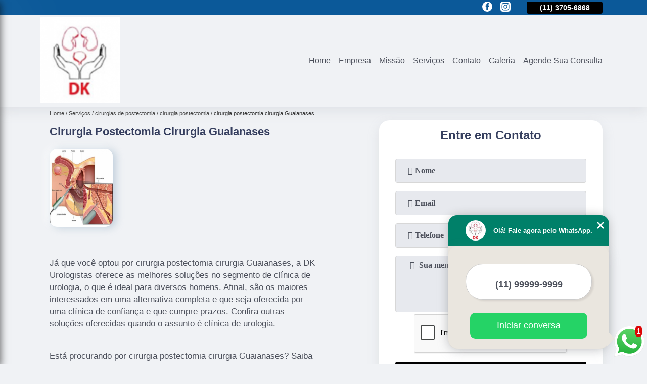

--- FILE ---
content_type: text/html; charset=utf-8
request_url: https://www.urologistadk.com.br/cirurgias-de-postectomia/cirurgia-postectomia/cirurgia-postectomia-cirurgia-guaianases
body_size: 12728
content:
<!DOCTYPE html>
<!--[if lt IE 7]>
<html class="no-js lt-ie9 lt-ie8 lt-ie7"> <![endif]-->
<!--[if IE 7]>
<html class="no-js lt-ie9 lt-ie8"> <![endif]-->
<!--[if IE 8]>
<html class="no-js lt-ie9"> <![endif]-->
<!--[if gt IE 8]><!-->
<html class="no-js" lang="pt-br"> <!--<![endif]-->
<head>
<!-- Google Tag Manager -->
<script>(function(w,d,s,l,i){w[l]=w[l]||[];w[l].push({'gtm.start':
new Date().getTime(),event:'gtm.js'});var f=d.getElementsByTagName(s)[0],
j=d.createElement(s),dl=l!='dataLayer'?'&l='+l:'';j.async=true;j.src=
'https://www.googletagmanager.com/gtm.js?id='+i+dl;f.parentNode.insertBefore(j,f);
})(window,document,'script','dataLayer','GTM-5FZV3GD');</script>
<!-- End Google Tag Manager -->
<link rel="preconnect" href="https://fonts.googleapis.com">
  <link rel="preconnect" href="https://fonts.gstatic.com" crossorigin>
  <link rel="preload" href="https://www.urologistadk.com.br/css/theme.css" as="style">
  <link rel="preload" href="https://www.urologistadk.com.br/css/main.css" as="style">

  <link rel="preload"  href="https://www.urologistadk.com.br/./css/owl.carousel.css" as="style" />
  <link rel="preload" 
    href="https://www.urologistadk.com.br/./css/owl.theme.default.css" as="style" />
  <link rel="preload"  href="https://www.urologistadk.com.br/./css/notify.css" as="style" />
    <title>Cirurgia Postectomia Cirurgia Guaianases - Cirurgia Postectomia        - DK Urologistas </title>
    <meta charset="utf-8">
    <link rel="shortcut icon" href="https://www.urologistadk.com.br/imagens/favicon.ico">
    <base href="https://www.urologistadk.com.br/">
            <meta name="google-site-verification" content="mie5nCort3IRP7vHEjS5L8yf_ejyPX1UjU6nqjIAqaY"/>
                <meta name="msvalidate.01" content="8DED3C01E8A3FD877A169363CCB91393"/>
        <meta name="description" content="">
    <meta name="keywords" content="cirurgia postectomia, cirurgia, postectomia">
    <meta name="viewport" content="width=device-width, initial-scale=1.0">
    <meta name="geo.position"
          content=";">
    <meta name="geo.region" content="">
    <meta name="geo.placename" content="">
    <meta name="ICBM"
          content=",">
    <meta name="robots" content="index,follow">
    <meta name="rating" content="General">
    <meta name="revisit-after" content="7 days">
    <meta name="author" content="DK Urologistas">
    <meta property="og:region" content="Brasil">
    <meta property="og:title"
          content="Cirurgia Postectomia Cirurgia Guaianases - Cirurgia Postectomia - DK Urologistas ">
    <meta property="og:type" content="article">
    <meta property="og:image"
          content="https://www.urologistadk.com.br/imagens/logo.png">
    <meta property="og:url"
          content="https://www.urologistadk.com.br/cirurgias-de-postectomia/cirurgia-postectomia/cirurgia-postectomia-cirurgia-guaianases">
    <meta property="og:description" content="">
    <meta property="og:site_name" content="DK Urologistas">
        <link rel="canonical" href="https://www.urologistadk.com.br/cirurgias-de-postectomia/cirurgia-postectomia/cirurgia-postectomia-cirurgia-guaianases">
    <link rel="stylesheet" href="https://www.urologistadk.com.br/css/theme.css">
    <link rel="stylesheet" type='text/css' href="https://www.urologistadk.com.br/css/main.css"/>
    
    <!-- Desenvolvido por BUSCA CLIENTES - www.buscaclientes.com.br -->
</head> 

<body data-pagina="8bc458e97f6ee5e9c1fa852222bb418e">
<!-- Google Tag Manager (noscript) -->
<noscript><iframe src='https://www.googletagmanager.com/ns.html?id=GTM-5FZV3GD' height='0' width='0' style='display:none;visibility:hidden'></iframe></noscript>
<!-- End Google Tag Manager (noscript) -->
    <header>
          <!--  -->
<div class="contact">

  <div class="wrapper">

    <div class="social-container">
      <ul class="social-icons">
      </ul>

    </div>

    <div class="tel">
      <div id="telefones" class="right owl-carousel owl-theme">
       
        <p> (11) <span>2649-7473          </span></p><p> (11) <span>3705-6868          </span></p><p> (11) <span>94523-7258          </span></p>        
      </div>
      <div class="tel-dropdown">
       
        <p> (11) <span><a rel="nofollow" class="tel follow-click"
              data-origem="cabecalho-telefone-"
              title="Telefone  - DK Urologistas"
              href="tel:+551126497473">2649-7473</a>
          </span></p><p> (11) <span><a rel="nofollow" class="tel follow-click"
              data-origem="cabecalho-telefone-2"
              title="Telefone 2 - DK Urologistas"
              href="tel:+551137056868">3705-6868</a>
          </span></p><p> (11) <span><a rel="nofollow" class="tel follow-click"
              data-origem="cabecalho-telefone-3"
              title="Telefone 3 - DK Urologistas"
              href="tel:+5511945237258">94523-7258</a>
          </span></p>        
      </div>

    </div>

  </div>
</div>
<!-- -->
<nav class="navbar">
    <!--  -->  
  <div class="logo">
    <a href="https://www.urologistadk.com.br/" class="pagina-logo" data-area="paginaLogo"
      title="DK Urologistas - ">
      <img
       src="https://www.urologistadk.com.br/imagens/vazio.jpg" data-src="https://www.urologistadk.com.br/imagens/logo.png"
        title="Logo - DK Urologistas" class="lazyload"
        alt="Cirurgia Postectomia Cirurgia Guaianases - Cirurgia Postectomia - DK Urologistas">
    </a>
  </div>
  <!-- -->
  
  <div class="hamburguer">
    <span></span>
    <span></span>
    <span></span>
  </div>

  <ul class="menu">
            <li><a class="btn-home" data-area="paginaHome"        href="https://www.urologistadk.com.br/"
        title="Home">Home</a></li>        <li><a         href="https://www.urologistadk.com.br/empresa"
        title="Empresa">Empresa</a></li>        <li><a         href="https://www.urologistadk.com.br/missao"
        title="Missão">Missão</a></li>        <li class="dropdown" id="open-side-menu"><a         href="https://www.urologistadk.com.br/servicos"
        title="Serviços">Serviços</a></li>        <li><a         href="https://www.urologistadk.com.br/contato"
        title="Contato">Contato</a></li>
  </ul>

</nav>
    </header>
    <aside class="sidebar">
    <h2>Serviços</h2>
    
    <nav class="menu">
        
                                
                        <a href="https://www.urologistadk.com.br/biopsias-de-prostatas"
                           title="Biopsias de Próstatas">Biopsias de Próstatas</a>
                    
                                        
                        <a href="https://www.urologistadk.com.br/cirurgias-de-fimose"
                           title="Cirurgias de Fimose">Cirurgias de Fimose</a>
                    
                                        
                        <a href="https://www.urologistadk.com.br/cirurgias-de-postectomia"
                           title="Cirurgias de Postectomia">Cirurgias de Postectomia</a>
                    
                                        
                        <a href="https://www.urologistadk.com.br/clinicas-de-urologia"
                           title="Clínicas de Urologia">Clínicas de Urologia</a>
                    
                                        
                        <a href="https://www.urologistadk.com.br/tratamento-urologico"
                           title="Tratamento Urológico">Tratamento Urológico</a>
                    
                                        
                        <a href="https://www.urologistadk.com.br/urologistas"
                           title="Urologistas">Urologistas</a>
                    
                                        
                        <a href="https://www.urologistadk.com.br/vasectomia"
                           title="Vasectomia">Vasectomia</a>
                    
                            
        </nav>
</aside>
    <main>
        <div class="wrapper"><div class="container">

<div id="breadcrumb">
		<ol itemscope itemtype="http://schema.org/BreadcrumbList">
								<li itemprop="itemListElement" itemscope
						itemtype="http://schema.org/ListItem">
						<a itemprop="item" href="https://www.urologistadk.com.br/">
							<span itemprop="name">Home</span></a>
						<meta itemprop="position" content="1"/>
					</li>
											<li itemprop="itemListElement" itemscope itemtype="http://schema.org/ListItem">
							<a itemprop="item"
							   href="https://www.urologistadk.com.br/servicos">
								<span itemprop="name">Serviços</span></a>
							<meta itemprop="position" content="2"/>
						</li>
												<li itemprop="itemListElement" itemscope itemtype="http://schema.org/ListItem">
							<a itemprop="item"
							   href="https://www.urologistadk.com.br/cirurgias-de-postectomia">
								<span itemprop="name">cirurgias de postectomia</span></a>
							<meta itemprop="position" content="3"/>
						</li>
												<li itemprop="itemListElement" itemscope itemtype="http://schema.org/ListItem">
							<a itemprop="item"
							   href="https://www.urologistadk.com.br/cirurgia-postectomia-zona-leste-abcd-grande-sao-paulo">
								<span itemprop="name">cirurgia postectomia</span></a>
							<meta itemprop="position" content="4"/>
						</li>
												<li><span>cirurgia postectomia cirurgia Guaianases</span></li>
								</ol>
</div>

</div>
</div>
        <div class="wrapper text">
 
            <article class="readMore">
                <h1>Cirurgia Postectomia Cirurgia Guaianases</h1>
                <img class="imagem-pagina lazyload" src="https://www.urologistadk.com.br/imagens/vazio.jpg" data-src="https://www.urologistadk.com.br/imagens/cirurgia-postectomia-cirurgia.jpg"
                    id="imagem-"
                    alt="Cirurgia Postectomia Cirurgia Guaianases - Cirurgia Postectomia"
                    title="Cirurgia Postectomia Cirurgia Guaianases - Cirurgia Postectomia"
                    width="155"
                    height="172">
                <p><p>Já que você optou por cirurgia postectomia cirurgia Guaianases, a DK Urologistas oferece as melhores soluções no segmento de clínica de urologia, o que é ideal para diversos homens. Afinal, são os maiores interessados em uma alternativa completa e que seja oferecida por uma clínica de confiança e que cumpre prazos. Confira outras soluções oferecidas quando o assunto é clínica de urologia.</p></p>
                <p>Está procurando por cirurgia postectomia cirurgia Guaianases? Saiba que com a DK Urologistas você pode achar serviços como urologistas, vasectomia e cirurgias de fimose, biopsia de próstata, ultrassonografia de próstata, disfunção erétil entre outras opções que são oferecidas para a sua necessidade. Se diferenciado dentro de seu segmento, a empresa consegue também proporcionar um atendimento cuidadoso e que busca a satisfação do cliente.<h2>urologistas</h2><p>Os urologistas são médicos especializados no diagnóstico e tratamento de doenças do sistema urinário e reprodutor masculino. Eles tratam desde infecções urinárias até câncer de próstata e disfunção erétil. Além disso, os urologistas também realizam cirurgias para correção de problemas como incontinência urinária e obstruções do trato urinário. É importante que homens e mulheres consultem um urologista regularmente para prevenir e tratar possíveis problemas de saúde. Na DK Urologistas, contamos com uma equipe de profissionais altamente capacitados e equipamentos de última geração para oferecer o melhor atendimento aos nossos pacientes. Agende sua consulta conosco e cuide da sua saúde urológica.</p> Executamos nossos serviços de forma excelente e Qualificada. Com um atendimento diferenciado e cuidadoso, teremos o prazer de sanar suas dúvidas. Por isso, não deixe de entrar em contato para saber mais.</p>
            </article>

            

                    <div class="formCotacao">
    <form action="https://www.urologistadk.com.br/enviar-cotacao" id="formulario-cotacao" method="post">
        <div class="header">
            <h3>.</h3>
        </div>
        <input type="hidden" name="acao" value="cotacao">
        <input type="hidden" name="produto_nome" value="">
        <input class="url-atual" type="hidden" name="produto_url" value="">
        <input class="url-atual" type="hidden" name="produto_ref" value="">
        <input type="hidden" name="imagem" value="" />
        <input type="hidden" name="site" value="https://www.urologistadk.com.br/" />
        <input type="hidden" name="email" value="dkrecepcao@gmail.com" />
                <input type="hidden" name="projeto" value="1453" />

        <div class="item-form" id="campos-formulario">
            <input style="font-family: 'Font Awesome 5 Free'; font-weight: 700;" type="text" name="nome"
                placeholder="&#xf007; Nome" required>
            <p class="error-message" id="erro_nome"></p>
            <input style="font-family: 'Font Awesome 5 Free'; font-weight: 700;" type="email" name="email_contato"
                placeholder="&#xf0e0; Email" required>
            <p class="error-message" id="erro_email_contato"></p>
            <input style="font-family: 'Font Awesome 5 Free'; font-weight: 700;" type="text" name="telefone"
                class="telefone" placeholder="&#xf095; Telefone" required>
            <p class="error-message" id="erro_telefone"></p>

            <p class="error-message" id="erro_palavra"></p>
        </div>

        <div class="item-form" id="mensagem-formulario">
            <textarea style="font-family: 'Font Awesome 5 Free'; font-weight: 700;" name="mensagem"
                placeholder=" &#xf0e0;  Sua mensagem"></textarea>
            <p class="error-message" id="erro_mensagem"></p>
        </div>
        <div class="clear"></div>

        <div class="cta-formulario">
            <div class="seguranca-cta-formulario">
                <div class="item-cta">
                                        <div class="g-recaptcha" data-sitekey="6LdsCRIUAAAAAPnULYw0kem4CanxI0-H7UwtLFwV">
                    </div>
                                    </div>
                <div class="item-cta">
                <button type="button" id="btn-enviar-cotacao" class="btn-verde">Enviar</button>

                    <img src="https://www.urologistadk.com.br/imagens/vazio.jpg" data-src="imagens/ajax-loader.gif" class="lazyload image-loading" id="loader-ajax" alt="Aguarde..."
                        title="Aguarde..." style="display:none">
                </div>
            </div>
        </div>

        

    </form>
    </div>
    

    
            

        </div>

        <div class="categorias">
                    </div>


        <div class="copyright">O conteúdo do texto
            "<strong>Cirurgia Postectomia Cirurgia Guaianases</strong>" é de direito reservado. Sua
            reprodução, parcial ou total, mesmo citando nossos links, é proibida sem a autorização do autor.
            Crime de violação de direito autoral &ndash; artigo 184 do Código Penal &ndash; <a
                title="Lei de direitos autorais" target="_blank"
                href="http://www.planalto.gov.br/Ccivil_03/Leis/L9610.htm" rel="noreferrer">Lei 9610/98 - Lei
                de direitos autorais</a>.
        </div>

    </main>
    </div><!-- .wrapper -->
    
    <footer>
    <aside class="categorias-footer">
        <h2>
            <a href="https://www.urologistadk.com.br/servicos"
                title="Serviços - DK Urologistas ">Serviços</a>
        </h2>
        <nav>
            <ul class="cssmenu" id="accordian">
                                <li class="dropdown">
                    <a class="dropdown-toggle" href="https://www.urologistadk.com.br/biopsias-de-prostatas"
                        title="Biopsias de Próstatas">Biopsias de Próstatas</a>
                    <ul class="sub-menu subcategoria-menu">
                                                <li>
                            <a href="https://www.urologistadk.com.br/[base64]"
                                title="Avaliação Urodinâmica">Avaliação Urodinâmica</a>
                        </li>

                                                <li>
                            <a href="https://www.urologistadk.com.br/[base64]"
                                title="Biopsia de Próstata">Biopsia de Próstata</a>
                        </li>

                                                <li>
                            <a href="https://www.urologistadk.com.br/[base64]"
                                title="Biopsia de Próstata com Sedação">Biopsia de Próstata com Sedação</a>
                        </li>

                                                <li>
                            <a href="https://www.urologistadk.com.br/[base64]"
                                title="Biopsia de Próstata em São Paulo">Biopsia de Próstata em São Paulo</a>
                        </li>

                                                <li>
                            <a href="https://www.urologistadk.com.br/[base64]"
                                title="Biopsia de Próstata em SP">Biopsia de Próstata em SP</a>
                        </li>

                                                <li>
                            <a href="https://www.urologistadk.com.br/[base64]"
                                title="Biopsia para Câncer de Próstata">Biopsia para Câncer de Próstata</a>
                        </li>

                                                <li>
                            <a href="https://www.urologistadk.com.br/[base64]"
                                title="Biopsia para Detectar Câncer de Próstata">Biopsia para Detectar Câncer de Próstata</a>
                        </li>

                                                <li>
                            <a href="https://www.urologistadk.com.br/[base64]"
                                title="Biopsia Prostática">Biopsia Prostática</a>
                        </li>

                                                <li>
                            <a href="https://www.urologistadk.com.br/[base64]"
                                title="Biopsia Prostática com Eco Dirigida">Biopsia Prostática com Eco Dirigida</a>
                        </li>

                                                <li>
                            <a href="https://www.urologistadk.com.br/[base64]"
                                title="Biópsia Prostática de Saturação">Biópsia Prostática de Saturação</a>
                        </li>

                                                <li>
                            <a href="https://www.urologistadk.com.br/[base64]"
                                title="Biopsia Prostática Ecoguiada">Biopsia Prostática Ecoguiada</a>
                        </li>

                                                <li>
                            <a href="https://www.urologistadk.com.br/[base64]"
                                title="Biópsia Prostática Transretal">Biópsia Prostática Transretal</a>
                        </li>

                                                <li>
                            <a href="https://www.urologistadk.com.br/[base64]"
                                title="Estudo Urodinâmico">Estudo Urodinâmico</a>
                        </li>

                                                <li>
                            <a href="https://www.urologistadk.com.br/[base64]"
                                title="Ultrassonografia de Próstata">Ultrassonografia de Próstata</a>
                        </li>

                                                <li>
                            <a href="https://www.urologistadk.com.br/[base64]"
                                title="Urofluxometria">Urofluxometria</a>
                        </li>

                                            </ul>
                </li>
                                <li class="dropdown">
                    <a class="dropdown-toggle" href="https://www.urologistadk.com.br/cirurgias-de-fimose"
                        title="Cirurgias de Fimose">Cirurgias de Fimose</a>
                    <ul class="sub-menu subcategoria-menu">
                                                <li>
                            <a href="https://www.urologistadk.com.br/cirurgia-da-fimose-abcd-grande-sao-paulo-zona-leste"
                                title="Cirurgia da Fimose">Cirurgia da Fimose</a>
                        </li>

                                                <li>
                            <a href="https://www.urologistadk.com.br/cirurgia-de-fimose-grande-sao-paulo-abcd-zona-leste"
                                title="Cirurgia de Fimose">Cirurgia de Fimose</a>
                        </li>

                                                <li>
                            <a href="https://www.urologistadk.com.br/cirurgia-de-fimose-a-laser-grande-sao-paulo-zona-leste-abcd"
                                title="Cirurgia de Fimose a Laser">Cirurgia de Fimose a Laser</a>
                        </li>

                                                <li>
                            <a href="https://www.urologistadk.com.br/cirurgia-de-fimose-adulto-grande-sao-paulo-zona-leste-abcd"
                                title="Cirurgia de Fimose Adulto">Cirurgia de Fimose Adulto</a>
                        </li>

                                                <li>
                            <a href="https://www.urologistadk.com.br/cirurgia-de-fimose-completa-grande-sao-paulo-abcd-zona-leste"
                                title="Cirurgia de Fimose Completa">Cirurgia de Fimose Completa</a>
                        </li>

                                                <li>
                            <a href="https://www.urologistadk.com.br/cirurgia-de-remocao-de-fimose-zona-leste-abcd-grande-sao-paulo"
                                title="Cirurgia de Remoção de Fimose">Cirurgia de Remoção de Fimose</a>
                        </li>

                                                <li>
                            <a href="https://www.urologistadk.com.br/cirurgia-fimose-adulto-abcd-zona-leste-grande-sao-paulo"
                                title="Cirurgia Fimose Adulto">Cirurgia Fimose Adulto</a>
                        </li>

                                                <li>
                            <a href="https://www.urologistadk.com.br/cirurgia-fimose-completa-zona-leste-abcd-grande-sao-paulo"
                                title="Cirurgia Fimose Completa">Cirurgia Fimose Completa</a>
                        </li>

                                                <li>
                            <a href="https://www.urologistadk.com.br/cirurgia-fimose-parcial-grande-sao-paulo-zona-leste-abcd"
                                title="Cirurgia Fimose Parcial">Cirurgia Fimose Parcial</a>
                        </li>

                                                <li>
                            <a href="https://www.urologistadk.com.br/cirurgia-para-remocao-fimose-abcd-zona-leste-grande-sao-paulo"
                                title="Cirurgia para Remoção Fimose">Cirurgia para Remoção Fimose</a>
                        </li>

                                                <li>
                            <a href="https://www.urologistadk.com.br/cirurgia-para-tirar-a-fimose-abcd-grande-sao-paulo-zona-leste"
                                title="Cirurgia para Tirar a Fimose">Cirurgia para Tirar a Fimose</a>
                        </li>

                                                <li>
                            <a href="https://www.urologistadk.com.br/cirurgia-para-tirar-fimose-grande-sao-paulo-zona-leste-abcd"
                                title="Cirurgia para Tirar Fimose">Cirurgia para Tirar Fimose</a>
                        </li>

                                            </ul>
                </li>
                                <li class="dropdown">
                    <a class="dropdown-toggle" href="https://www.urologistadk.com.br/cirurgias-de-postectomia"
                        title="Cirurgias de Postectomia">Cirurgias de Postectomia</a>
                    <ul class="sub-menu subcategoria-menu">
                                                <li>
                            <a href="https://www.urologistadk.com.br/cirurgia-de-fimose-postectomia-zona-leste-grande-sao-paulo-abcd"
                                title="Cirurgia de Fimose Postectomia">Cirurgia de Fimose Postectomia</a>
                        </li>

                                                <li>
                            <a href="https://www.urologistadk.com.br/cirurgia-postectomia-zona-leste-abcd-grande-sao-paulo"
                                title="Cirurgia Postectomia">Cirurgia Postectomia</a>
                        </li>

                                                <li>
                            <a href="https://www.urologistadk.com.br/postectomia-a-laser-grande-sao-paulo-abcd-zona-leste"
                                title="Postectomia a Laser">Postectomia a Laser</a>
                        </li>

                                                <li>
                            <a href="https://www.urologistadk.com.br/postectomia-adulto-grande-sao-paulo-zona-leste-abcd"
                                title="Postectomia Adulto">Postectomia Adulto</a>
                        </li>

                                                <li>
                            <a href="https://www.urologistadk.com.br/postectomia-cirurgia-zona-leste-grande-sao-paulo-abcd"
                                title="Postectomia Cirurgia">Postectomia Cirurgia</a>
                        </li>

                                                <li>
                            <a href="https://www.urologistadk.com.br/postectomia-em-adultos-abcd-grande-sao-paulo-zona-leste"
                                title="Postectomia em Adultos">Postectomia em Adultos</a>
                        </li>

                                                <li>
                            <a href="https://www.urologistadk.com.br/postectomia-estetica-zona-leste-grande-sao-paulo-abcd"
                                title="Postectomia Estética">Postectomia Estética</a>
                        </li>

                                                <li>
                            <a href="https://www.urologistadk.com.br/postectomia-infantil-grande-sao-paulo-abcd-zona-leste"
                                title="Postectomia Infantil">Postectomia Infantil</a>
                        </li>

                                                <li>
                            <a href="https://www.urologistadk.com.br/postectomia-laser-abcd-zona-leste-grande-sao-paulo"
                                title="Postectomia Laser">Postectomia Laser</a>
                        </li>

                                                <li>
                            <a href="https://www.urologistadk.com.br/postectomia-laser-co2-zona-leste-abcd-grande-sao-paulo"
                                title="Postectomia Laser Co2">Postectomia Laser Co2</a>
                        </li>

                                                <li>
                            <a href="https://www.urologistadk.com.br/postectomia-para-hpv-grande-sao-paulo-zona-leste-abcd"
                                title="Postectomia para Hpv">Postectomia para Hpv</a>
                        </li>

                                                <li>
                            <a href="https://www.urologistadk.com.br/postectomia-parcial-grande-sao-paulo-abcd-zona-leste"
                                title="Postectomia Parcial">Postectomia Parcial</a>
                        </li>

                                            </ul>
                </li>
                                <li class="dropdown">
                    <a class="dropdown-toggle" href="https://www.urologistadk.com.br/clinicas-de-urologia"
                        title="Clínicas de Urologia">Clínicas de Urologia</a>
                    <ul class="sub-menu subcategoria-menu">
                                                <li>
                            <a href="https://www.urologistadk.com.br/[base64]"
                                title="Andrologia">Andrologia</a>
                        </li>

                                                <li>
                            <a href="https://www.urologistadk.com.br/[base64]"
                                title="Centro de Urologia">Centro de Urologia</a>
                        </li>

                                                <li>
                            <a href="https://www.urologistadk.com.br/[base64]"
                                title="Centro de Urologia em SP">Centro de Urologia em SP</a>
                        </li>

                                                <li>
                            <a href="https://www.urologistadk.com.br/[base64]"
                                title="Centro Médico Urológico">Centro Médico Urológico</a>
                        </li>

                                                <li>
                            <a href="https://www.urologistadk.com.br/[base64]"
                                title="Clínica de Andrologia">Clínica de Andrologia</a>
                        </li>

                                                <li>
                            <a href="https://www.urologistadk.com.br/[base64]"
                                title="Clínica de Tratamento Urológico">Clínica de Tratamento Urológico</a>
                        </li>

                                                <li>
                            <a href="https://www.urologistadk.com.br/[base64]"
                                title="Clínica de Urologia">Clínica de Urologia</a>
                        </li>

                                                <li>
                            <a href="https://www.urologistadk.com.br/[base64]"
                                title="Clínica de Urologia Centro Médico">Clínica de Urologia Centro Médico</a>
                        </li>

                                                <li>
                            <a href="https://www.urologistadk.com.br/[base64]"
                                title="Clínica de Urologia em São Paulo">Clínica de Urologia em São Paulo</a>
                        </li>

                                                <li>
                            <a href="https://www.urologistadk.com.br/[base64]"
                                title="Clínica de Urologia em SP">Clínica de Urologia em SP</a>
                        </li>

                                                <li>
                            <a href="https://www.urologistadk.com.br/[base64]"
                                title="Clínica Medica de Urologia">Clínica Medica de Urologia</a>
                        </li>

                                                <li>
                            <a href="https://www.urologistadk.com.br/[base64]"
                                title="Clínica Medica Urológica">Clínica Medica Urológica</a>
                        </li>

                                                <li>
                            <a href="https://www.urologistadk.com.br/[base64]"
                                title="Clínica Particular de Urologia">Clínica Particular de Urologia</a>
                        </li>

                                                <li>
                            <a href="https://www.urologistadk.com.br/[base64]"
                                title="Clínica Urológica">Clínica Urológica</a>
                        </li>

                                            </ul>
                </li>
                                <li class="dropdown">
                    <a class="dropdown-toggle" href="https://www.urologistadk.com.br/tratamento-urologico"
                        title="Tratamento Urológico">Tratamento Urológico</a>
                    <ul class="sub-menu subcategoria-menu">
                                                <li>
                            <a href="https://www.urologistadk.com.br/[base64]"
                                title="Biopsia Peniana">Biopsia Peniana</a>
                        </li>

                                                <li>
                            <a href="https://www.urologistadk.com.br/[base64]"
                                title="Cauterização de Lesão Peniana">Cauterização de Lesão Peniana</a>
                        </li>

                                                <li>
                            <a href="https://www.urologistadk.com.br/[base64]"
                                title="Cauterização Peniana">Cauterização Peniana</a>
                        </li>

                                                <li>
                            <a href="https://www.urologistadk.com.br/[base64]"
                                title="Cirurgia de Fimose Infantil">Cirurgia de Fimose Infantil</a>
                        </li>

                                                <li>
                            <a href="https://www.urologistadk.com.br/[base64]"
                                title="Cirurgia de Postectomia">Cirurgia de Postectomia</a>
                        </li>

                                                <li>
                            <a href="https://www.urologistadk.com.br/[base64]"
                                title="Cirurgia de Postectomia Infantil">Cirurgia de Postectomia Infantil</a>
                        </li>

                                                <li>
                            <a href="https://www.urologistadk.com.br/[base64]"
                                title="Cirurgia para Fimose">Cirurgia para Fimose</a>
                        </li>

                                                <li>
                            <a href="https://www.urologistadk.com.br/[base64]"
                                title="Cistoscopia de Próstata">Cistoscopia de Próstata</a>
                        </li>

                                                <li>
                            <a href="https://www.urologistadk.com.br/[base64]"
                                title="Cistoscopia Masculina">Cistoscopia Masculina</a>
                        </li>

                                                <li>
                            <a href="https://www.urologistadk.com.br/[base64]"
                                title="Disfunção Erétil">Disfunção Erétil</a>
                        </li>

                                                <li>
                            <a href="https://www.urologistadk.com.br/[base64]"
                                title="Ejaculação Precoce">Ejaculação Precoce</a>
                        </li>

                                                <li>
                            <a href="https://www.urologistadk.com.br/[base64]"
                                title="Penioscopia com Biopsia">Penioscopia com Biopsia</a>
                        </li>

                                                <li>
                            <a href="https://www.urologistadk.com.br/[base64]"
                                title="Tratamento para Bexiga Hiperativa">Tratamento para Bexiga Hiperativa</a>
                        </li>

                                                <li>
                            <a href="https://www.urologistadk.com.br/[base64]"
                                title="Tratamento para Impotência">Tratamento para Impotência</a>
                        </li>

                                                <li>
                            <a href="https://www.urologistadk.com.br/[base64]"
                                title="Tratamento para Incontinência Urinaria">Tratamento para Incontinência Urinaria</a>
                        </li>

                                                <li>
                            <a href="https://www.urologistadk.com.br/[base64]"
                                title="Tratamento Urológico em São Paulo">Tratamento Urológico em São Paulo</a>
                        </li>

                                                <li>
                            <a href="https://www.urologistadk.com.br/tratamento-urologico-em-sp"
                                title="Tratamento Urológico em SP">Tratamento Urológico em SP</a>
                        </li>

                                                <li>
                            <a href="https://www.urologistadk.com.br/[base64]"
                                title="Uroginecologia">Uroginecologia</a>
                        </li>

                                            </ul>
                </li>
                                <li class="dropdown">
                    <a class="dropdown-toggle" href="https://www.urologistadk.com.br/urologistas"
                        title="Urologistas">Urologistas</a>
                    <ul class="sub-menu subcategoria-menu">
                                                <li>
                            <a href="https://www.urologistadk.com.br/[base64]"
                                title="Consulta com Urologista">Consulta com Urologista</a>
                        </li>

                                                <li>
                            <a href="https://www.urologistadk.com.br/[base64]"
                                title="Consultório de Urologia">Consultório de Urologia</a>
                        </li>

                                                <li>
                            <a href="https://www.urologistadk.com.br/[base64]"
                                title="Especialista em Urologia">Especialista em Urologia</a>
                        </li>

                                                <li>
                            <a href="https://www.urologistadk.com.br/[base64]"
                                title="Médico Urologista">Médico Urologista</a>
                        </li>

                                                <li>
                            <a href="https://www.urologistadk.com.br/[base64]"
                                title="Urologia Serviços Médicos">Urologia Serviços Médicos</a>
                        </li>

                                                <li>
                            <a href="https://www.urologistadk.com.br/[base64]"
                                title="Urologista">Urologista</a>
                        </li>

                                                <li>
                            <a href="https://www.urologistadk.com.br/[base64]"
                                title="Urologista com Urgência">Urologista com Urgência</a>
                        </li>

                                                <li>
                            <a href="https://www.urologistadk.com.br/[base64]"
                                title="Urologista de Plantão">Urologista de Plantão</a>
                        </li>

                                                <li>
                            <a href="https://www.urologistadk.com.br/[base64]"
                                title="Urologista Particular">Urologista Particular</a>
                        </li>

                                                <li>
                            <a href="https://www.urologistadk.com.br/[base64]"
                                title="Urologista Particular em SP">Urologista Particular em SP</a>
                        </li>

                                                <li>
                            <a href="https://www.urologistadk.com.br/[base64]"
                                title="Urologistas em São Paulo">Urologistas em São Paulo</a>
                        </li>

                                                <li>
                            <a href="https://www.urologistadk.com.br/[base64]"
                                title="Urologistas em SP">Urologistas em SP</a>
                        </li>

                                            </ul>
                </li>
                                <li class="dropdown">
                    <a class="dropdown-toggle" href="https://www.urologistadk.com.br/vasectomia"
                        title="Vasectomia">Vasectomia</a>
                    <ul class="sub-menu subcategoria-menu">
                                                <li>
                            <a href="https://www.urologistadk.com.br/[base64]"
                                title="Cirurgia de Vasectomia">Cirurgia de Vasectomia</a>
                        </li>

                                                <li>
                            <a href="https://www.urologistadk.com.br/[base64]"
                                title="Cirurgia de Vasectomia em São Paulo">Cirurgia de Vasectomia em São Paulo</a>
                        </li>

                                                <li>
                            <a href="https://www.urologistadk.com.br/[base64]"
                                title="Cirurgia de Vasectomia em SP">Cirurgia de Vasectomia em SP</a>
                        </li>

                                                <li>
                            <a href="https://www.urologistadk.com.br/[base64]"
                                title="Clínica de Vasectomia em SP">Clínica de Vasectomia em SP</a>
                        </li>

                                                <li>
                            <a href="https://www.urologistadk.com.br/[base64]"
                                title="Clínica para Cirurgia de Vasectomia">Clínica para Cirurgia de Vasectomia</a>
                        </li>

                                                <li>
                            <a href="https://www.urologistadk.com.br/[base64]"
                                title="Clínica para Reversão de Vasectomia">Clínica para Reversão de Vasectomia</a>
                        </li>

                                                <li>
                            <a href="https://www.urologistadk.com.br/[base64]"
                                title="Clínica para Vasectomia">Clínica para Vasectomia</a>
                        </li>

                                                <li>
                            <a href="https://www.urologistadk.com.br/[base64]"
                                title="Médico para Cirurgia de Vasectomia">Médico para Cirurgia de Vasectomia</a>
                        </li>

                                                <li>
                            <a href="https://www.urologistadk.com.br/[base64]"
                                title="Médico para Vasectomia">Médico para Vasectomia</a>
                        </li>

                                                <li>
                            <a href="https://www.urologistadk.com.br/[base64]"
                                title="Vasectomia para Homens">Vasectomia para Homens</a>
                        </li>

                                                <li>
                            <a href="https://www.urologistadk.com.br/[base64]"
                                title="Vasectomia Parcial">Vasectomia Parcial</a>
                        </li>

                                                <li>
                            <a href="https://www.urologistadk.com.br/[base64]"
                                title="Vasectomia Particular">Vasectomia Particular</a>
                        </li>

                                            </ul>
                </li>
                            </ul>
        </nav>

    </aside>
    
    <div id="main-footer">
        <!--  -->
        <article id="pgEndereco">
            <a href="https://www.urologistadk.com.br/" class="pagina-logo" data-area="paginaLogo"
                title="DK Urologistas - ">
                <img src="https://www.urologistadk.com.br/imagens/vazio.jpg" data-src="https://www.urologistadk.com.br/imagens/logo.png"
                    title="Logo - DK Urologistas"
                    class="lazyload"   alt="Cirurgia Postectomia Cirurgia Guaianases - Cirurgia Postectomia - DK Urologistas">
            </a>
            <h4>DK Urologistas</h4>
            <div class="end_adicionais">
                <div class="endereco">
                    <p class="end">
                        Avenida Dom José Gaspar                        , 1287                        Mauá                         - CEP: 09370-670                    </p>
                    
                    <p> (11)  2649-7473</p>
                    <p> (11)  3705-6868</p>
                    <p> (11)  94523-7258</p>
                                        <!-- -->
                </div>
            </div>
        </article>


        <nav>
        <ul>
                            <li>
                <a rel="nofollow" href="https://www.urologistadk.com.br/"
                   title="Home">Home</a>
                </li>
                                <li>
                <a rel="nofollow" href="https://www.urologistadk.com.br/empresa"
                   title="Empresa">Empresa</a>
                </li>
                                <li>
                <a rel="nofollow" href="https://www.urologistadk.com.br/missao"
                   title="Missão">Missão</a>
                </li>
                                <li>
                <a rel="nofollow" href="https://www.urologistadk.com.br/servicos"
                   title="Serviços">Serviços</a>
                </li>
                                <li>
                <a rel="nofollow" href="https://www.urologistadk.com.br/contato"
                   title="Contato">Contato</a>
                </li>
                            
            <li><a href="https://www.urologistadk.com.br/mapa-do-site"
                   title="Mapa do site DK Urologistas">Mapa do site</a></li>
                   
                    <li class="abre-menu"><a href="https://www.urologistadk.com.br/servicos"
            title="Mais Serviços">Mais Serviços</a></li>

            
        </ul>
    </nav>

         <!--  -->
        <div class="social-container">
        <div class="social-icons"></div>
        <!-- -->
        </div>
    </div>
    <div id="copyrigth">
        <div class="footer_footer">

            <p>O inteiro teor deste site está sujeito à proteção de direitos autorais. Copyright©
                DK Urologistas (Lei 9610 de 19/02/1998)</p>
            <div class="footer_selos">
            <img alt="Plataforma criada por BuscaCliente.com.br" class="lazyload busca-clientes"
               src="https://www.urologistadk.com.br/imagens/vazio.jpg" data-src="https://www.urologistadk.com.br/imagens/max.png">
            <br>
            <a rel="noreferrer" class="busca-clientes"
                href="http://validator.w3.org/check?uri=https://www.urologistadk.com.br/" target="_blank"
                title="Site Desenvolvido em HTML5 nos padrões internacionais W3C"><img
                 src="https://www.urologistadk.com.br/imagens/vazio.jpg"   data-src="https://www.urologistadk.com.br/imagens/selo-w3c-html5.png"
                    class="lazyload" alt="Site Desenvolvido em HTML5 nos padrões internacionais W3C"></a>
            <img alt="Site seguro" class="lazyload busca-clientes" src="https://www.urologistadk.com.br/imagens/vazio.jpg" data-src="imagens/selo.png">
            </div>
        </div>
    </div>
    <a id="myBtn" href="#formulario-cotacao">
    <div  title="Go to top" class="active"><svg xmlns="http://www.w3.org/2000/svg" height="24px" viewBox="0 0 24 24" width="24px" fill="var(--shape)">
            <path d="M0 0h24v24H0V0z" fill="none"></path>
            <path d="M4 12l1.41 1.41L11 7.83V20h2V7.83l5.58 5.59L20 12l-8-8-8 8z"></path>
        </svg></div></a>

    
        <div id="confirma">

            <div id="mainConfirma">
                <form action="javascript:void(0);" id="formulario-cotacao-whats" class="form-Whats " method="post">
                                    <div class="C-modal">X</div>
                    <input type="hidden" name="acao" value="cotacao"><input type="hidden" name="produto_nome"
                        value=""><input class="url-atual" type="hidden" name="produto_url" value=""><input
                        class="url-atual" type="hidden" name="produto_ref" value=""><input type="hidden" name="imagem"
                        value=""><input type="hidden" name="site"
                        value="https://www.urologistadk.com.br/"><input type="hidden" name="email"
                        value="dkrecepcao@gmail.com"><input type="hidden" name="projeto"
                        value="1453"> 
                    <div class="dados-cotacao">
                        <h4>Fale conosco no whatsapp <span><svg xmlns="http://www.w3.org/2000/svg" xmlns:xlink="http://www.w3.org/1999/xlink" width="50" height="50" viewBox="0 0 1219.547 1225.016"><path fill="#E0E0E0" d="M1041.858 178.02C927.206 63.289 774.753.07 612.325 0 277.617 0 5.232 272.298 5.098 606.991c-.039 106.986 27.915 211.42 81.048 303.476L0 1225.016l321.898-84.406c88.689 48.368 188.547 73.855 290.166 73.896h.258.003c334.654 0 607.08-272.346 607.222-607.023.056-162.208-63.052-314.724-177.689-429.463zm-429.533 933.963h-.197c-90.578-.048-179.402-24.366-256.878-70.339l-18.438-10.93-191.021 50.083 51-186.176-12.013-19.087c-50.525-80.336-77.198-173.175-77.16-268.504.111-278.186 226.507-504.503 504.898-504.503 134.812.056 261.519 52.604 356.814 147.965 95.289 95.36 147.728 222.128 147.688 356.948-.118 278.195-226.522 504.543-504.693 504.543z"/><linearGradient id="a" gradientUnits="userSpaceOnUse" x1="609.77" y1="1190.114" x2="609.77" y2="21.084"><stop offset="0" stop-color="#20b038"/><stop offset="1" stop-color="#60d66a"/></linearGradient><path fill="url(#a)" d="M27.875 1190.114l82.211-300.18c-50.719-87.852-77.391-187.523-77.359-289.602.133-319.398 260.078-579.25 579.469-579.25 155.016.07 300.508 60.398 409.898 169.891 109.414 109.492 169.633 255.031 169.57 409.812-.133 319.406-260.094 579.281-579.445 579.281-.023 0 .016 0 0 0h-.258c-96.977-.031-192.266-24.375-276.898-70.5l-307.188 80.548z"/><image overflow="visible" opacity=".08" width="682" height="639" xlink:href="FCC0802E2AF8A915.png" transform="translate(270.984 291.372)"/><path fill-rule="evenodd" clip-rule="evenodd" fill="#FFF" d="M462.273 349.294c-11.234-24.977-23.062-25.477-33.75-25.914-8.742-.375-18.75-.352-28.742-.352-10 0-26.25 3.758-39.992 18.766-13.75 15.008-52.5 51.289-52.5 125.078 0 73.797 53.75 145.102 61.242 155.117 7.5 10 103.758 166.266 256.203 226.383 126.695 49.961 152.477 40.023 179.977 37.523s88.734-36.273 101.234-71.297c12.5-35.016 12.5-65.031 8.75-71.305-3.75-6.25-13.75-10-28.75-17.5s-88.734-43.789-102.484-48.789-23.75-7.5-33.75 7.516c-10 15-38.727 48.773-47.477 58.773-8.75 10.023-17.5 11.273-32.5 3.773-15-7.523-63.305-23.344-120.609-74.438-44.586-39.75-74.688-88.844-83.438-103.859-8.75-15-.938-23.125 6.586-30.602 6.734-6.719 15-17.508 22.5-26.266 7.484-8.758 9.984-15.008 14.984-25.008 5-10.016 2.5-18.773-1.25-26.273s-32.898-81.67-46.234-111.326z"/><path fill="#FFF" d="M1036.898 176.091C923.562 62.677 772.859.185 612.297.114 281.43.114 12.172 269.286 12.039 600.137 12 705.896 39.633 809.13 92.156 900.13L7 1211.067l318.203-83.438c87.672 47.812 186.383 73.008 286.836 73.047h.255.003c330.812 0 600.109-269.219 600.25-600.055.055-160.343-62.328-311.108-175.649-424.53zm-424.601 923.242h-.195c-89.539-.047-177.344-24.086-253.93-69.531l-18.227-10.805-188.828 49.508 50.414-184.039-11.875-18.867c-49.945-79.414-76.312-171.188-76.273-265.422.109-274.992 223.906-498.711 499.102-498.711 133.266.055 258.516 52 352.719 146.266 94.195 94.266 146.031 219.578 145.992 352.852-.118 274.999-223.923 498.749-498.899 498.749z"/></svg></span></h4>
                        <input style="font-family: 'Font Awesome 5 Free'; font-weight: 700;" type="text" id="Input-name" name="nome"
                            placeholder="&#xf007; Nome">
                       
                        <input style="font-family: 'Font Awesome 5 Free'; font-weight: 700;" type="text" name="telefone"
                            class="telefone" placeholder="&#xf095; Telefone">
                        <textarea style="font-family: 'Font Awesome 5 Free'; font-weight: 700;" name="mensagem" id="mensg" placeholder="&#xf0e0; Mensagem" rows="3"
                            required=""></textarea><input type="hidden" name="email_contato"
                            value="form-whats@whatsapp.com.br">
                    </div>                    <div class="g-recaptcha" data-sitekey="6LdsCRIUAAAAAPnULYw0kem4CanxI0-H7UwtLFwV">
                    </div>
                    <div class="clear"></div>
                    <button type="submit" class="btn-verde" id="btnConfirmaWhats">Mandar WhatsApp</button>
                    <img src="https://www.urologistadk.com.br/imagens/vazio.jpg" data-src="/imagens/ajax-loader.gif" class="lazyload image-loading" id="loader-ajax-whats" alt="Aguarde..."
                        title="Aguarde..." style="display:none">
                </form>
            </div>
            <div id="footerConfirma"></div>
        </div>
    

</footer>
<script src="js/lazysizes.min.js" async=""></script>
<link rel="stylesheet" type='text/css' href="https://www.urologistadk.com.br/./css/owl.carousel.css" />
<link rel="stylesheet" type='text/css'
    href="https://www.urologistadk.com.br/./css/owl.theme.default.css" />
<link rel="stylesheet" type='text/css' href="https://www.urologistadk.com.br/./css/notify.css" />
<script src="https://www.urologistadk.com.br/js/jquery-3.6.0.min.js"></script>
<script>
$(document).ready(function() {

    

        (function(i, s, o, g, r, a, m) {
            i['GoogleAnalyticsObject'] = r;
            i[r] = i[r] || function() {
                (i[r].q = i[r].q || []).push(arguments)
            }, i[r].l = 1 * new Date();
            a = s.createElement(o),
                m = s.getElementsByTagName(o)[0];
            a.async = 1;
            a.src = g;
            m.parentNode.insertBefore(a, m)
        })(window, document, 'script', '//www.google-analytics.com/analytics.js', 'ga');

    ga('create', 'UA-88839135-20', 'auto');
    ga('send', 'pageview');
    })
</script>

<script async src='https://www.google.com/recaptcha/api.js'></script>
<script async src="https://kit.fontawesome.com/4641593e0d.js" crossorigin="anonymous"></script>
<script src="https://www.urologistadk.com.br/js/owl.carousel.min.js"></script>
<script src="https://www.urologistadk.com.br/js/functions.js"></script>
<script src="https://www.urologistadk.com.br/js/geral.js"></script>

<!-- Desenvolvido por BUSCA CLIENTES - www.buscaclientes.com.br -->

<!-- #!Version3 - BuscaMax -->
    </body>

</html>

--- FILE ---
content_type: text/html; charset=utf-8
request_url: https://www.google.com/recaptcha/api2/anchor?ar=1&k=6LdsCRIUAAAAAPnULYw0kem4CanxI0-H7UwtLFwV&co=aHR0cHM6Ly93d3cudXJvbG9naXN0YWRrLmNvbS5icjo0NDM.&hl=en&v=PoyoqOPhxBO7pBk68S4YbpHZ&size=normal&anchor-ms=20000&execute-ms=30000&cb=9lfh22a5l30k
body_size: 49541
content:
<!DOCTYPE HTML><html dir="ltr" lang="en"><head><meta http-equiv="Content-Type" content="text/html; charset=UTF-8">
<meta http-equiv="X-UA-Compatible" content="IE=edge">
<title>reCAPTCHA</title>
<style type="text/css">
/* cyrillic-ext */
@font-face {
  font-family: 'Roboto';
  font-style: normal;
  font-weight: 400;
  font-stretch: 100%;
  src: url(//fonts.gstatic.com/s/roboto/v48/KFO7CnqEu92Fr1ME7kSn66aGLdTylUAMa3GUBHMdazTgWw.woff2) format('woff2');
  unicode-range: U+0460-052F, U+1C80-1C8A, U+20B4, U+2DE0-2DFF, U+A640-A69F, U+FE2E-FE2F;
}
/* cyrillic */
@font-face {
  font-family: 'Roboto';
  font-style: normal;
  font-weight: 400;
  font-stretch: 100%;
  src: url(//fonts.gstatic.com/s/roboto/v48/KFO7CnqEu92Fr1ME7kSn66aGLdTylUAMa3iUBHMdazTgWw.woff2) format('woff2');
  unicode-range: U+0301, U+0400-045F, U+0490-0491, U+04B0-04B1, U+2116;
}
/* greek-ext */
@font-face {
  font-family: 'Roboto';
  font-style: normal;
  font-weight: 400;
  font-stretch: 100%;
  src: url(//fonts.gstatic.com/s/roboto/v48/KFO7CnqEu92Fr1ME7kSn66aGLdTylUAMa3CUBHMdazTgWw.woff2) format('woff2');
  unicode-range: U+1F00-1FFF;
}
/* greek */
@font-face {
  font-family: 'Roboto';
  font-style: normal;
  font-weight: 400;
  font-stretch: 100%;
  src: url(//fonts.gstatic.com/s/roboto/v48/KFO7CnqEu92Fr1ME7kSn66aGLdTylUAMa3-UBHMdazTgWw.woff2) format('woff2');
  unicode-range: U+0370-0377, U+037A-037F, U+0384-038A, U+038C, U+038E-03A1, U+03A3-03FF;
}
/* math */
@font-face {
  font-family: 'Roboto';
  font-style: normal;
  font-weight: 400;
  font-stretch: 100%;
  src: url(//fonts.gstatic.com/s/roboto/v48/KFO7CnqEu92Fr1ME7kSn66aGLdTylUAMawCUBHMdazTgWw.woff2) format('woff2');
  unicode-range: U+0302-0303, U+0305, U+0307-0308, U+0310, U+0312, U+0315, U+031A, U+0326-0327, U+032C, U+032F-0330, U+0332-0333, U+0338, U+033A, U+0346, U+034D, U+0391-03A1, U+03A3-03A9, U+03B1-03C9, U+03D1, U+03D5-03D6, U+03F0-03F1, U+03F4-03F5, U+2016-2017, U+2034-2038, U+203C, U+2040, U+2043, U+2047, U+2050, U+2057, U+205F, U+2070-2071, U+2074-208E, U+2090-209C, U+20D0-20DC, U+20E1, U+20E5-20EF, U+2100-2112, U+2114-2115, U+2117-2121, U+2123-214F, U+2190, U+2192, U+2194-21AE, U+21B0-21E5, U+21F1-21F2, U+21F4-2211, U+2213-2214, U+2216-22FF, U+2308-230B, U+2310, U+2319, U+231C-2321, U+2336-237A, U+237C, U+2395, U+239B-23B7, U+23D0, U+23DC-23E1, U+2474-2475, U+25AF, U+25B3, U+25B7, U+25BD, U+25C1, U+25CA, U+25CC, U+25FB, U+266D-266F, U+27C0-27FF, U+2900-2AFF, U+2B0E-2B11, U+2B30-2B4C, U+2BFE, U+3030, U+FF5B, U+FF5D, U+1D400-1D7FF, U+1EE00-1EEFF;
}
/* symbols */
@font-face {
  font-family: 'Roboto';
  font-style: normal;
  font-weight: 400;
  font-stretch: 100%;
  src: url(//fonts.gstatic.com/s/roboto/v48/KFO7CnqEu92Fr1ME7kSn66aGLdTylUAMaxKUBHMdazTgWw.woff2) format('woff2');
  unicode-range: U+0001-000C, U+000E-001F, U+007F-009F, U+20DD-20E0, U+20E2-20E4, U+2150-218F, U+2190, U+2192, U+2194-2199, U+21AF, U+21E6-21F0, U+21F3, U+2218-2219, U+2299, U+22C4-22C6, U+2300-243F, U+2440-244A, U+2460-24FF, U+25A0-27BF, U+2800-28FF, U+2921-2922, U+2981, U+29BF, U+29EB, U+2B00-2BFF, U+4DC0-4DFF, U+FFF9-FFFB, U+10140-1018E, U+10190-1019C, U+101A0, U+101D0-101FD, U+102E0-102FB, U+10E60-10E7E, U+1D2C0-1D2D3, U+1D2E0-1D37F, U+1F000-1F0FF, U+1F100-1F1AD, U+1F1E6-1F1FF, U+1F30D-1F30F, U+1F315, U+1F31C, U+1F31E, U+1F320-1F32C, U+1F336, U+1F378, U+1F37D, U+1F382, U+1F393-1F39F, U+1F3A7-1F3A8, U+1F3AC-1F3AF, U+1F3C2, U+1F3C4-1F3C6, U+1F3CA-1F3CE, U+1F3D4-1F3E0, U+1F3ED, U+1F3F1-1F3F3, U+1F3F5-1F3F7, U+1F408, U+1F415, U+1F41F, U+1F426, U+1F43F, U+1F441-1F442, U+1F444, U+1F446-1F449, U+1F44C-1F44E, U+1F453, U+1F46A, U+1F47D, U+1F4A3, U+1F4B0, U+1F4B3, U+1F4B9, U+1F4BB, U+1F4BF, U+1F4C8-1F4CB, U+1F4D6, U+1F4DA, U+1F4DF, U+1F4E3-1F4E6, U+1F4EA-1F4ED, U+1F4F7, U+1F4F9-1F4FB, U+1F4FD-1F4FE, U+1F503, U+1F507-1F50B, U+1F50D, U+1F512-1F513, U+1F53E-1F54A, U+1F54F-1F5FA, U+1F610, U+1F650-1F67F, U+1F687, U+1F68D, U+1F691, U+1F694, U+1F698, U+1F6AD, U+1F6B2, U+1F6B9-1F6BA, U+1F6BC, U+1F6C6-1F6CF, U+1F6D3-1F6D7, U+1F6E0-1F6EA, U+1F6F0-1F6F3, U+1F6F7-1F6FC, U+1F700-1F7FF, U+1F800-1F80B, U+1F810-1F847, U+1F850-1F859, U+1F860-1F887, U+1F890-1F8AD, U+1F8B0-1F8BB, U+1F8C0-1F8C1, U+1F900-1F90B, U+1F93B, U+1F946, U+1F984, U+1F996, U+1F9E9, U+1FA00-1FA6F, U+1FA70-1FA7C, U+1FA80-1FA89, U+1FA8F-1FAC6, U+1FACE-1FADC, U+1FADF-1FAE9, U+1FAF0-1FAF8, U+1FB00-1FBFF;
}
/* vietnamese */
@font-face {
  font-family: 'Roboto';
  font-style: normal;
  font-weight: 400;
  font-stretch: 100%;
  src: url(//fonts.gstatic.com/s/roboto/v48/KFO7CnqEu92Fr1ME7kSn66aGLdTylUAMa3OUBHMdazTgWw.woff2) format('woff2');
  unicode-range: U+0102-0103, U+0110-0111, U+0128-0129, U+0168-0169, U+01A0-01A1, U+01AF-01B0, U+0300-0301, U+0303-0304, U+0308-0309, U+0323, U+0329, U+1EA0-1EF9, U+20AB;
}
/* latin-ext */
@font-face {
  font-family: 'Roboto';
  font-style: normal;
  font-weight: 400;
  font-stretch: 100%;
  src: url(//fonts.gstatic.com/s/roboto/v48/KFO7CnqEu92Fr1ME7kSn66aGLdTylUAMa3KUBHMdazTgWw.woff2) format('woff2');
  unicode-range: U+0100-02BA, U+02BD-02C5, U+02C7-02CC, U+02CE-02D7, U+02DD-02FF, U+0304, U+0308, U+0329, U+1D00-1DBF, U+1E00-1E9F, U+1EF2-1EFF, U+2020, U+20A0-20AB, U+20AD-20C0, U+2113, U+2C60-2C7F, U+A720-A7FF;
}
/* latin */
@font-face {
  font-family: 'Roboto';
  font-style: normal;
  font-weight: 400;
  font-stretch: 100%;
  src: url(//fonts.gstatic.com/s/roboto/v48/KFO7CnqEu92Fr1ME7kSn66aGLdTylUAMa3yUBHMdazQ.woff2) format('woff2');
  unicode-range: U+0000-00FF, U+0131, U+0152-0153, U+02BB-02BC, U+02C6, U+02DA, U+02DC, U+0304, U+0308, U+0329, U+2000-206F, U+20AC, U+2122, U+2191, U+2193, U+2212, U+2215, U+FEFF, U+FFFD;
}
/* cyrillic-ext */
@font-face {
  font-family: 'Roboto';
  font-style: normal;
  font-weight: 500;
  font-stretch: 100%;
  src: url(//fonts.gstatic.com/s/roboto/v48/KFO7CnqEu92Fr1ME7kSn66aGLdTylUAMa3GUBHMdazTgWw.woff2) format('woff2');
  unicode-range: U+0460-052F, U+1C80-1C8A, U+20B4, U+2DE0-2DFF, U+A640-A69F, U+FE2E-FE2F;
}
/* cyrillic */
@font-face {
  font-family: 'Roboto';
  font-style: normal;
  font-weight: 500;
  font-stretch: 100%;
  src: url(//fonts.gstatic.com/s/roboto/v48/KFO7CnqEu92Fr1ME7kSn66aGLdTylUAMa3iUBHMdazTgWw.woff2) format('woff2');
  unicode-range: U+0301, U+0400-045F, U+0490-0491, U+04B0-04B1, U+2116;
}
/* greek-ext */
@font-face {
  font-family: 'Roboto';
  font-style: normal;
  font-weight: 500;
  font-stretch: 100%;
  src: url(//fonts.gstatic.com/s/roboto/v48/KFO7CnqEu92Fr1ME7kSn66aGLdTylUAMa3CUBHMdazTgWw.woff2) format('woff2');
  unicode-range: U+1F00-1FFF;
}
/* greek */
@font-face {
  font-family: 'Roboto';
  font-style: normal;
  font-weight: 500;
  font-stretch: 100%;
  src: url(//fonts.gstatic.com/s/roboto/v48/KFO7CnqEu92Fr1ME7kSn66aGLdTylUAMa3-UBHMdazTgWw.woff2) format('woff2');
  unicode-range: U+0370-0377, U+037A-037F, U+0384-038A, U+038C, U+038E-03A1, U+03A3-03FF;
}
/* math */
@font-face {
  font-family: 'Roboto';
  font-style: normal;
  font-weight: 500;
  font-stretch: 100%;
  src: url(//fonts.gstatic.com/s/roboto/v48/KFO7CnqEu92Fr1ME7kSn66aGLdTylUAMawCUBHMdazTgWw.woff2) format('woff2');
  unicode-range: U+0302-0303, U+0305, U+0307-0308, U+0310, U+0312, U+0315, U+031A, U+0326-0327, U+032C, U+032F-0330, U+0332-0333, U+0338, U+033A, U+0346, U+034D, U+0391-03A1, U+03A3-03A9, U+03B1-03C9, U+03D1, U+03D5-03D6, U+03F0-03F1, U+03F4-03F5, U+2016-2017, U+2034-2038, U+203C, U+2040, U+2043, U+2047, U+2050, U+2057, U+205F, U+2070-2071, U+2074-208E, U+2090-209C, U+20D0-20DC, U+20E1, U+20E5-20EF, U+2100-2112, U+2114-2115, U+2117-2121, U+2123-214F, U+2190, U+2192, U+2194-21AE, U+21B0-21E5, U+21F1-21F2, U+21F4-2211, U+2213-2214, U+2216-22FF, U+2308-230B, U+2310, U+2319, U+231C-2321, U+2336-237A, U+237C, U+2395, U+239B-23B7, U+23D0, U+23DC-23E1, U+2474-2475, U+25AF, U+25B3, U+25B7, U+25BD, U+25C1, U+25CA, U+25CC, U+25FB, U+266D-266F, U+27C0-27FF, U+2900-2AFF, U+2B0E-2B11, U+2B30-2B4C, U+2BFE, U+3030, U+FF5B, U+FF5D, U+1D400-1D7FF, U+1EE00-1EEFF;
}
/* symbols */
@font-face {
  font-family: 'Roboto';
  font-style: normal;
  font-weight: 500;
  font-stretch: 100%;
  src: url(//fonts.gstatic.com/s/roboto/v48/KFO7CnqEu92Fr1ME7kSn66aGLdTylUAMaxKUBHMdazTgWw.woff2) format('woff2');
  unicode-range: U+0001-000C, U+000E-001F, U+007F-009F, U+20DD-20E0, U+20E2-20E4, U+2150-218F, U+2190, U+2192, U+2194-2199, U+21AF, U+21E6-21F0, U+21F3, U+2218-2219, U+2299, U+22C4-22C6, U+2300-243F, U+2440-244A, U+2460-24FF, U+25A0-27BF, U+2800-28FF, U+2921-2922, U+2981, U+29BF, U+29EB, U+2B00-2BFF, U+4DC0-4DFF, U+FFF9-FFFB, U+10140-1018E, U+10190-1019C, U+101A0, U+101D0-101FD, U+102E0-102FB, U+10E60-10E7E, U+1D2C0-1D2D3, U+1D2E0-1D37F, U+1F000-1F0FF, U+1F100-1F1AD, U+1F1E6-1F1FF, U+1F30D-1F30F, U+1F315, U+1F31C, U+1F31E, U+1F320-1F32C, U+1F336, U+1F378, U+1F37D, U+1F382, U+1F393-1F39F, U+1F3A7-1F3A8, U+1F3AC-1F3AF, U+1F3C2, U+1F3C4-1F3C6, U+1F3CA-1F3CE, U+1F3D4-1F3E0, U+1F3ED, U+1F3F1-1F3F3, U+1F3F5-1F3F7, U+1F408, U+1F415, U+1F41F, U+1F426, U+1F43F, U+1F441-1F442, U+1F444, U+1F446-1F449, U+1F44C-1F44E, U+1F453, U+1F46A, U+1F47D, U+1F4A3, U+1F4B0, U+1F4B3, U+1F4B9, U+1F4BB, U+1F4BF, U+1F4C8-1F4CB, U+1F4D6, U+1F4DA, U+1F4DF, U+1F4E3-1F4E6, U+1F4EA-1F4ED, U+1F4F7, U+1F4F9-1F4FB, U+1F4FD-1F4FE, U+1F503, U+1F507-1F50B, U+1F50D, U+1F512-1F513, U+1F53E-1F54A, U+1F54F-1F5FA, U+1F610, U+1F650-1F67F, U+1F687, U+1F68D, U+1F691, U+1F694, U+1F698, U+1F6AD, U+1F6B2, U+1F6B9-1F6BA, U+1F6BC, U+1F6C6-1F6CF, U+1F6D3-1F6D7, U+1F6E0-1F6EA, U+1F6F0-1F6F3, U+1F6F7-1F6FC, U+1F700-1F7FF, U+1F800-1F80B, U+1F810-1F847, U+1F850-1F859, U+1F860-1F887, U+1F890-1F8AD, U+1F8B0-1F8BB, U+1F8C0-1F8C1, U+1F900-1F90B, U+1F93B, U+1F946, U+1F984, U+1F996, U+1F9E9, U+1FA00-1FA6F, U+1FA70-1FA7C, U+1FA80-1FA89, U+1FA8F-1FAC6, U+1FACE-1FADC, U+1FADF-1FAE9, U+1FAF0-1FAF8, U+1FB00-1FBFF;
}
/* vietnamese */
@font-face {
  font-family: 'Roboto';
  font-style: normal;
  font-weight: 500;
  font-stretch: 100%;
  src: url(//fonts.gstatic.com/s/roboto/v48/KFO7CnqEu92Fr1ME7kSn66aGLdTylUAMa3OUBHMdazTgWw.woff2) format('woff2');
  unicode-range: U+0102-0103, U+0110-0111, U+0128-0129, U+0168-0169, U+01A0-01A1, U+01AF-01B0, U+0300-0301, U+0303-0304, U+0308-0309, U+0323, U+0329, U+1EA0-1EF9, U+20AB;
}
/* latin-ext */
@font-face {
  font-family: 'Roboto';
  font-style: normal;
  font-weight: 500;
  font-stretch: 100%;
  src: url(//fonts.gstatic.com/s/roboto/v48/KFO7CnqEu92Fr1ME7kSn66aGLdTylUAMa3KUBHMdazTgWw.woff2) format('woff2');
  unicode-range: U+0100-02BA, U+02BD-02C5, U+02C7-02CC, U+02CE-02D7, U+02DD-02FF, U+0304, U+0308, U+0329, U+1D00-1DBF, U+1E00-1E9F, U+1EF2-1EFF, U+2020, U+20A0-20AB, U+20AD-20C0, U+2113, U+2C60-2C7F, U+A720-A7FF;
}
/* latin */
@font-face {
  font-family: 'Roboto';
  font-style: normal;
  font-weight: 500;
  font-stretch: 100%;
  src: url(//fonts.gstatic.com/s/roboto/v48/KFO7CnqEu92Fr1ME7kSn66aGLdTylUAMa3yUBHMdazQ.woff2) format('woff2');
  unicode-range: U+0000-00FF, U+0131, U+0152-0153, U+02BB-02BC, U+02C6, U+02DA, U+02DC, U+0304, U+0308, U+0329, U+2000-206F, U+20AC, U+2122, U+2191, U+2193, U+2212, U+2215, U+FEFF, U+FFFD;
}
/* cyrillic-ext */
@font-face {
  font-family: 'Roboto';
  font-style: normal;
  font-weight: 900;
  font-stretch: 100%;
  src: url(//fonts.gstatic.com/s/roboto/v48/KFO7CnqEu92Fr1ME7kSn66aGLdTylUAMa3GUBHMdazTgWw.woff2) format('woff2');
  unicode-range: U+0460-052F, U+1C80-1C8A, U+20B4, U+2DE0-2DFF, U+A640-A69F, U+FE2E-FE2F;
}
/* cyrillic */
@font-face {
  font-family: 'Roboto';
  font-style: normal;
  font-weight: 900;
  font-stretch: 100%;
  src: url(//fonts.gstatic.com/s/roboto/v48/KFO7CnqEu92Fr1ME7kSn66aGLdTylUAMa3iUBHMdazTgWw.woff2) format('woff2');
  unicode-range: U+0301, U+0400-045F, U+0490-0491, U+04B0-04B1, U+2116;
}
/* greek-ext */
@font-face {
  font-family: 'Roboto';
  font-style: normal;
  font-weight: 900;
  font-stretch: 100%;
  src: url(//fonts.gstatic.com/s/roboto/v48/KFO7CnqEu92Fr1ME7kSn66aGLdTylUAMa3CUBHMdazTgWw.woff2) format('woff2');
  unicode-range: U+1F00-1FFF;
}
/* greek */
@font-face {
  font-family: 'Roboto';
  font-style: normal;
  font-weight: 900;
  font-stretch: 100%;
  src: url(//fonts.gstatic.com/s/roboto/v48/KFO7CnqEu92Fr1ME7kSn66aGLdTylUAMa3-UBHMdazTgWw.woff2) format('woff2');
  unicode-range: U+0370-0377, U+037A-037F, U+0384-038A, U+038C, U+038E-03A1, U+03A3-03FF;
}
/* math */
@font-face {
  font-family: 'Roboto';
  font-style: normal;
  font-weight: 900;
  font-stretch: 100%;
  src: url(//fonts.gstatic.com/s/roboto/v48/KFO7CnqEu92Fr1ME7kSn66aGLdTylUAMawCUBHMdazTgWw.woff2) format('woff2');
  unicode-range: U+0302-0303, U+0305, U+0307-0308, U+0310, U+0312, U+0315, U+031A, U+0326-0327, U+032C, U+032F-0330, U+0332-0333, U+0338, U+033A, U+0346, U+034D, U+0391-03A1, U+03A3-03A9, U+03B1-03C9, U+03D1, U+03D5-03D6, U+03F0-03F1, U+03F4-03F5, U+2016-2017, U+2034-2038, U+203C, U+2040, U+2043, U+2047, U+2050, U+2057, U+205F, U+2070-2071, U+2074-208E, U+2090-209C, U+20D0-20DC, U+20E1, U+20E5-20EF, U+2100-2112, U+2114-2115, U+2117-2121, U+2123-214F, U+2190, U+2192, U+2194-21AE, U+21B0-21E5, U+21F1-21F2, U+21F4-2211, U+2213-2214, U+2216-22FF, U+2308-230B, U+2310, U+2319, U+231C-2321, U+2336-237A, U+237C, U+2395, U+239B-23B7, U+23D0, U+23DC-23E1, U+2474-2475, U+25AF, U+25B3, U+25B7, U+25BD, U+25C1, U+25CA, U+25CC, U+25FB, U+266D-266F, U+27C0-27FF, U+2900-2AFF, U+2B0E-2B11, U+2B30-2B4C, U+2BFE, U+3030, U+FF5B, U+FF5D, U+1D400-1D7FF, U+1EE00-1EEFF;
}
/* symbols */
@font-face {
  font-family: 'Roboto';
  font-style: normal;
  font-weight: 900;
  font-stretch: 100%;
  src: url(//fonts.gstatic.com/s/roboto/v48/KFO7CnqEu92Fr1ME7kSn66aGLdTylUAMaxKUBHMdazTgWw.woff2) format('woff2');
  unicode-range: U+0001-000C, U+000E-001F, U+007F-009F, U+20DD-20E0, U+20E2-20E4, U+2150-218F, U+2190, U+2192, U+2194-2199, U+21AF, U+21E6-21F0, U+21F3, U+2218-2219, U+2299, U+22C4-22C6, U+2300-243F, U+2440-244A, U+2460-24FF, U+25A0-27BF, U+2800-28FF, U+2921-2922, U+2981, U+29BF, U+29EB, U+2B00-2BFF, U+4DC0-4DFF, U+FFF9-FFFB, U+10140-1018E, U+10190-1019C, U+101A0, U+101D0-101FD, U+102E0-102FB, U+10E60-10E7E, U+1D2C0-1D2D3, U+1D2E0-1D37F, U+1F000-1F0FF, U+1F100-1F1AD, U+1F1E6-1F1FF, U+1F30D-1F30F, U+1F315, U+1F31C, U+1F31E, U+1F320-1F32C, U+1F336, U+1F378, U+1F37D, U+1F382, U+1F393-1F39F, U+1F3A7-1F3A8, U+1F3AC-1F3AF, U+1F3C2, U+1F3C4-1F3C6, U+1F3CA-1F3CE, U+1F3D4-1F3E0, U+1F3ED, U+1F3F1-1F3F3, U+1F3F5-1F3F7, U+1F408, U+1F415, U+1F41F, U+1F426, U+1F43F, U+1F441-1F442, U+1F444, U+1F446-1F449, U+1F44C-1F44E, U+1F453, U+1F46A, U+1F47D, U+1F4A3, U+1F4B0, U+1F4B3, U+1F4B9, U+1F4BB, U+1F4BF, U+1F4C8-1F4CB, U+1F4D6, U+1F4DA, U+1F4DF, U+1F4E3-1F4E6, U+1F4EA-1F4ED, U+1F4F7, U+1F4F9-1F4FB, U+1F4FD-1F4FE, U+1F503, U+1F507-1F50B, U+1F50D, U+1F512-1F513, U+1F53E-1F54A, U+1F54F-1F5FA, U+1F610, U+1F650-1F67F, U+1F687, U+1F68D, U+1F691, U+1F694, U+1F698, U+1F6AD, U+1F6B2, U+1F6B9-1F6BA, U+1F6BC, U+1F6C6-1F6CF, U+1F6D3-1F6D7, U+1F6E0-1F6EA, U+1F6F0-1F6F3, U+1F6F7-1F6FC, U+1F700-1F7FF, U+1F800-1F80B, U+1F810-1F847, U+1F850-1F859, U+1F860-1F887, U+1F890-1F8AD, U+1F8B0-1F8BB, U+1F8C0-1F8C1, U+1F900-1F90B, U+1F93B, U+1F946, U+1F984, U+1F996, U+1F9E9, U+1FA00-1FA6F, U+1FA70-1FA7C, U+1FA80-1FA89, U+1FA8F-1FAC6, U+1FACE-1FADC, U+1FADF-1FAE9, U+1FAF0-1FAF8, U+1FB00-1FBFF;
}
/* vietnamese */
@font-face {
  font-family: 'Roboto';
  font-style: normal;
  font-weight: 900;
  font-stretch: 100%;
  src: url(//fonts.gstatic.com/s/roboto/v48/KFO7CnqEu92Fr1ME7kSn66aGLdTylUAMa3OUBHMdazTgWw.woff2) format('woff2');
  unicode-range: U+0102-0103, U+0110-0111, U+0128-0129, U+0168-0169, U+01A0-01A1, U+01AF-01B0, U+0300-0301, U+0303-0304, U+0308-0309, U+0323, U+0329, U+1EA0-1EF9, U+20AB;
}
/* latin-ext */
@font-face {
  font-family: 'Roboto';
  font-style: normal;
  font-weight: 900;
  font-stretch: 100%;
  src: url(//fonts.gstatic.com/s/roboto/v48/KFO7CnqEu92Fr1ME7kSn66aGLdTylUAMa3KUBHMdazTgWw.woff2) format('woff2');
  unicode-range: U+0100-02BA, U+02BD-02C5, U+02C7-02CC, U+02CE-02D7, U+02DD-02FF, U+0304, U+0308, U+0329, U+1D00-1DBF, U+1E00-1E9F, U+1EF2-1EFF, U+2020, U+20A0-20AB, U+20AD-20C0, U+2113, U+2C60-2C7F, U+A720-A7FF;
}
/* latin */
@font-face {
  font-family: 'Roboto';
  font-style: normal;
  font-weight: 900;
  font-stretch: 100%;
  src: url(//fonts.gstatic.com/s/roboto/v48/KFO7CnqEu92Fr1ME7kSn66aGLdTylUAMa3yUBHMdazQ.woff2) format('woff2');
  unicode-range: U+0000-00FF, U+0131, U+0152-0153, U+02BB-02BC, U+02C6, U+02DA, U+02DC, U+0304, U+0308, U+0329, U+2000-206F, U+20AC, U+2122, U+2191, U+2193, U+2212, U+2215, U+FEFF, U+FFFD;
}

</style>
<link rel="stylesheet" type="text/css" href="https://www.gstatic.com/recaptcha/releases/PoyoqOPhxBO7pBk68S4YbpHZ/styles__ltr.css">
<script nonce="NuDQDbDugU3EKrPCYqtLvQ" type="text/javascript">window['__recaptcha_api'] = 'https://www.google.com/recaptcha/api2/';</script>
<script type="text/javascript" src="https://www.gstatic.com/recaptcha/releases/PoyoqOPhxBO7pBk68S4YbpHZ/recaptcha__en.js" nonce="NuDQDbDugU3EKrPCYqtLvQ">
      
    </script></head>
<body><div id="rc-anchor-alert" class="rc-anchor-alert"></div>
<input type="hidden" id="recaptcha-token" value="[base64]">
<script type="text/javascript" nonce="NuDQDbDugU3EKrPCYqtLvQ">
      recaptcha.anchor.Main.init("[\x22ainput\x22,[\x22bgdata\x22,\x22\x22,\[base64]/[base64]/[base64]/[base64]/[base64]/[base64]/KGcoTywyNTMsTy5PKSxVRyhPLEMpKTpnKE8sMjUzLEMpLE8pKSxsKSksTykpfSxieT1mdW5jdGlvbihDLE8sdSxsKXtmb3IobD0odT1SKEMpLDApO08+MDtPLS0pbD1sPDw4fFooQyk7ZyhDLHUsbCl9LFVHPWZ1bmN0aW9uKEMsTyl7Qy5pLmxlbmd0aD4xMDQ/[base64]/[base64]/[base64]/[base64]/[base64]/[base64]/[base64]\\u003d\x22,\[base64]\\u003d\x22,\x22N8KLwr0kw7Uowpk5AsKFcjkRwq3DmMKxw43CulHDvMKAwoI6w5gNSX0Kwp0/NGV8VMKBwpHDpCrCpMO4IcONwpx3wprDpQJKwpbDiMKQwpJlA8OITcKgwoZzw4DDq8KsGcKsDyIew4AVwoXCh8OlA8OwwofCicKswrHCmwYjAsKGw4g7VTpnwpDCiQ3Dth/[base64]/Cs8OiEcKSRcKRw7wBQ8Odw4XDt8O0w4NCcsKfw6zDtRhocsKHwqDCmm/CmsKQWVtkZ8ORHcK+w4t7PsKZwpojZkAiw7sIwoc7w4/[base64]/KMKrw5g+w7Vxw7DCtsKQHkUZE2lOJ8KWVsO+JsO2R8ObQi1vAC90wokiB8KabcK2fcOgwpvDp8OAw6EkwqjCvggyw6EMw4XCncKhdsKXHEsGwpjCtSICZUFKWhIww6dAdMOnw4TDoyfDlGTCul8oI8OvO8KBw5nDksKpViPDpcKKUkHDqcOPFMOrJD4/HMOQwpDDosK4wqrCvnDDi8OHDcKHw6jDisKpb8K/C8K2w6VtA3MWw7LCsEHCq8O/Q1bDnXPCtX49w7/DkC1BHsKVwozCo0HCiQ5rw4kBwrPCh0TCgwLDhWbDlsKOBsOVw49RfsONOUjDtMOnw4XDrHg1BsOQworDn0jCjn1zA8KHYnjDqsKJfCXClyzDiMKFEcO6wqRfDz3CuwvCjipLw7bDkkXDmMODwqwQHw9hWgxLAh4DEsOOw4spW0LDl8OFw6jDosOTw6LDpnXDvMKPw5/DrMOAw70wYGnDt0k8w5XDn8OdDsO8w7TDii7CmGkTw50RwpZJfcO9wofCosOEVTtUDiLDjTtCwqnDssKBw7hkZ3PDolAsw6NjW8OvwqbDgjY1w41LdsOzwroEwpwAeQJRwqM7FjNaJSLCjMOGw7AXw5PCvHJeCMKcd8KUwoFDKg/CgD8fwr4GGcOfwq9hLHfDvsKOwrQIdVwNwq7Ckkw/[base64]/[base64]/DicOGdsKQMFlLTMOpw4zDpsOBw7vDk8Knw7zCrsOAGcKqaRHCgGrDi8Obwo/ClcOQw7zCscKkIcOUw6gvfUdhB0/[base64]/DncKQwrtZwp10VMK8MkvCucKaw7TDrgVRXVzDs8Odw5pUOXfCqcOLwodTw4/DqsOKInhQbcKGw7lXwp/DpsO8J8Kqw7rCisKZw5J2eX5tw4LCtCjCn8K4wpHCoMKlasOpwqjCvmxJw5/Cr3BEwr7Cj1IJwo8Ewp7DplVrwoETwofDk8OFYxLDgXjCrxfChBIcw7DDtEjDszbDrkvCl8KLw4rCv34/bcOjwrvDsg1UworDixnCuA3DrcKrQsKnMXHCgMOjw7TDrEfCsQdwwrxfwpzDhcKNJMK5WcO/e8OJwptOw5FMw5lkwqsxw57Ds07DucK8wrbDgsK/w5/Dk8OawoJTDAfDjVVSw4gkGcObwo5jc8K/[base64]/CgsKPw4vDgCsPecOdYMK8MzjChwXDj2jDiMOjG2nCiRwUwpJfw7rDv8KBJGNOw7kaw4DCsFvDrljDkTvDoMK4fQPCpm8vI1Ynw7Jiw4/CgsOoIwtZw4UhN1YlV1QRBhvDgcKkwqnDlXXDqEVSNBFew7XDq0/CrATCqMKFWl/DqsKwPhDCqMKiayg/V2xwF3RjGE/[base64]/w4BmBlzDl8Ocwr/[base64]/CtMK8wpQpw7LCgcK/woPDu8KZM8OXw6ItZXFAWMKsFnjCvGTCpjPDk8OiJVAvwoVYw7UVw5PCsipAwrbDpMKswrQFOsOuwrfCrjYvwp9kZmTClDZaw55gLjFsehDDpz1lOVdLw5JBw5ZHw7nClcOcw5HDvkDDohx3w4vDskQVTgDCncKLKhAlwqphBhLCosKkwo/[base64]/w6w/[base64]/wqbDk8KpFmUpwqrCs0zDnjMAw5IMw7cewq7DjEgWw6g4woB1w57CkcKMwpRjFTV1JiwRBH7Dp0fCs8OawrU7w5pFA8OFwrlnWhQBw5sYw7DDg8K3wrxOPH/DvcKaHMODYcKMwrHCnsORNW7DsgUFHcKCSMOrwqfCiFQkJAcOPcONBMKGGcK/w5hxwofCuMOSCgjCgsOUwp5HwopIw7/CikBNw60max8rwoLCnUJ0OmYBw7fDl30/[base64]/EcKFe8KZw4HCoWzCmTfCvx/DnsKvw5fDssKyWsOXC8OXw440wpU+PWNOecOuFsOAwps/UnxGOnoPasKtNV1ccSvDhMOJwqk/wpMjIRPDisO8VsOhMMKcw6LDrsKxEhNpw67CrQZXwopjBsKOTMKIwq/[base64]/CgMOtScO7ZUIaBEHDvwLCv8K9W8KSPcKDJENDdwpaw5cQw4PCo8OWCcOFDcOdw6heUT8qwrptKSPDpi9CLnDDrD7DjsKJwoHDtsOnw7ljL2/CiMKswrLDiG9Rw7ozFMKfwqTDngnCvnwTB8OEwqUDeEl3JcOyL8OGCA7Dt1DCnFwlwo/CsXZPwpbDpzpMwobDqAQ5CDodFiHChMK0UUxSWsKBIwIEwpsLNDwbG2BBIiYww7nDv8O6wqHDiVnCollxw6dmw7PDoVnDosOOw7QrEiU3KcOaw4PCmFpww4bCiMKIUnTDl8OEAsOMwoswwo7DvkYGV3EGFkHCm2B/FMKXwqMvw60ywqxIwqzCrsOvw59zEn0PA8K9wpNELMK0d8OJUzrDvGdbw4rDhHXDiMKTel/DpsO7wq7CmFwzwrrCvMKHTcOSwqPDuB9CNlbCjcK1w57DoMKsOAEKfzISMMKwwpzDvsO7w6XCo23CoXbDhMK5wprCpnBtHMKQOsOyNEhObsOiwoAewpsRCFXDscOYbh4LMsKkwpzCnBglw5lqDWMfYlbCrkzCgcK8w4TDj8OFBy/DrsKkw5HCgMKWIi5iBVzCr8OHRVvCrFQVwpoAw6p5JyrCpcOAw5ENEmlrW8KUw5pqJsKIw6hPD0N9GwzDm1oKQMONwolNworCvVfChcOawoNJbcK7bVIoL3YAwo7Dv8O3dsKXw5bDpTVJFmbCkV9dwpoqw6vDlkNuektdwq/CmnhBaW9mP8OlQ8ORw68Xw7bCgAjDsG5hw4vDpxR0w6nDnQsKbsOEwoFSw4DDr8Olw67Ci8KGFcOaw4jDrXktwpt4w4hgRMKjP8KFwoIVQcOMwqB9w41CXsKXw697AA/DisKKwop1w7cUecKTKcO4wqvCuMOzZw8gWXzCrgLCiXXDmsK9XcK+wrLDqsOnQhcOHQrCihcGEGRlM8KYw5MXwrQmFGIfOMOVwo44WMOewo53WcOiw7smw7XCvjLCvgAPEsKswpbCu8K1w7/Du8O+w47DscKfw7jCo8OEw4pUw6pdD8OSQsKRw4AWw5zCkF5RKUdKGMOcPy9vXsKDLADDuDl/UEoswp/[base64]/CvnQNw5R7w5nDuMOqMsKVw7LCucKDXcOeKSwhw6Zdw49vwrHDixrDscO/KCg7w6DDg8KoeTgIw6jCqMOBw4UDw5nCncKFw5rDu205KFrDhFQ+w6zDicKhOgrCk8KNacKVM8Klwq/DrTc0wr3Cl2Z1C3/DhsK3bztPMzRWwoJdwplWLsKLeMKaLDgKOQTDsMKEWksyw4stw6lzHsOtU1sswrvDhg5pw6PCn1JbwpHCqsKhTCdYV08+GR49wqDDhMO6wolFwrLDjkDDnsKjJsKqdXjDucK7UcKdwrbChyXCr8O4UcKUHXrDoxzDucOxDA/CnjrDoMKfD8OuMlkrTX5rIHXCtsKhw74CwoVcNihfw5nCksOJw47DvcKXwoDClRUnesOUL1nCgxNXwp/DhsKcR8OCwqPDoSPDj8KIwqF7EcKkwonDgsOnYT0BasKEw4LCp3cAQVlrw43Dl8K9w40UIQ7Cm8Kww7rDhMKqw7bCtzkewqhWw7zDuU/DkMOuTFlzCFdHw41Kd8KQw4VUcy/DiMK8wqfCjUk9GcOxFsK7wqB5w5ZxWcKPSmXDhzEidMOOw4t7wowcWSFLwpMITQ3CoivDn8Ksw7BlKcKKdmrDjsOqw4bCnQTCsMOxw4DDucOqS8OgBlrCpMK8w4jCmRccOnvDtDPDgCHDuMOlbVtzAsKPNMOYa3sEKhkSw5h9OzfCvWJdLV1lfMOWGRXDisOlwo/DpHcAUcOgFAHCpxLChMOuPUN3wqVAMFHCu0Izw53DjwrDi8KmYwnCksKfw5oiFsOdL8OcRDHCqx8Cw5zDgjzCo8Kjw6vDq8KnOmdQwp5Rw5AdAMK0NsOXwpLCjGtFw73Dgxdpwo7Dm2PCvkZ+wrUDdcO5c8KcwpphFi/DnhUJDsKGWlnCicKSw41Yw45Dw68mwqHDvcKSw5HCvUTDhH1nJ8OaCFpRYQjDn0BWwrzCqwvCqsKKNR46w7c/ABxuw7HCjsK1KGTCoBY0DMOOd8KBDMKDNcO0woFewpPClgsrYXfDkHLDm0PCukARd8Klw55dKsOaMFsTwo7DpsK7CgZgWcOiDcKdwqLCqT/CiiwzGkJgwofCm0jCpnXDpXYqIERlwrbCogvDg8KHw7V0woogenFNwq06LWYvKMOpw4kRw7Mzw5VWwoXDpMOJw7bDqRfDvifCocKlakdqU33CncOawpDCtVPDmHdTfg3Cj8OSQcOUw4Y/XMKmw5vDtcK5CMKbRMOBwpYKw7pMw558wqXDpFPCvlQJa8K+w51jw5IqK1Rewp0swrDDucKdw6PDgVprYsKGw6TCuFJRwrDCosO5fcOpYEPCqxTDlH/[base64]/CisKfwrXDoVQLA10KP8KFwqpIJcKiwpTDmcKcwpXDkRspw7ZydVx1EMO8w5XCsWkwfcK/wo3CjWJmO07CvCgIasOyE8KMaz/Dh8O8S8KewpAFwqTDgxvDsyBgCBt7I0jDq8OTGRLDlcKSLsOMGF9naMK4w7RXHcKMw4dNwqDChgHCg8OCWW/DgUHDuUTCoMO1w7tTOcOUwqrDscOaaMOYw5/DjcKTwol4wr/CpMOzMjdpw4HDll9FYA/CosKYGcKiEV86ZcKKEMK0cV8zwpoeHiDCihLDtE/[base64]/[base64]/w6fDl8OUw6LClD7DhcKAw6VAMC3Ck0PCkcKTbcOuw4zClXpIw4fDhBoowozDinjDrzMgc8O/wqIfw7NLw7fCt8OpwpDCmXF4WQ7Dj8OjaGV6fsKjw4NqDkfCuMOqwpLCjydgw4U1fUcRwoAuw4/Cp8KSwpMGwpbCncOHwoFvwpIaw4NdMWvDsQ8nFAVGw6oDBHNsLMKdwr3DpiB3aXkXwrPDh8KnC1stOHIHwrbCm8KtwrPCqcOWwowgw6bDg8OlwqlTcsKaw5jDtcKCw7LCj1Miw5XClMKbZMOEPMKCw4HCpcOedcOybT8EYDbDrhwzw4YlwoHDpFfDvmjCrsOQw5zCvw/DhcO5Hx3CrxcfwrcxJsKRPGTCvwHCj2VhCMO9ETnCoCJxw47Ckzcfw5/CuS/DhlVtwokFehQ7wr0swr52aH/DtllJV8OAw40lwqLDpMK0XcOmPsKWw5zDvsOuZEJQw6LDtcKGw4VGw5rCjVLDnMO+wox4w4gZw4/Dh8O9w4gSRDTCnSA9woMbw7PDt8Obwo4TOGt6wqdvw7fDlFLCvsOsw6AGwrlxwpIWVcOAwpbCvV5iwpkTCWMPw6jDtFfCtyp/[base64]/[base64]/[base64]/w7jDgMKaw6zDmsKUHMKsBDvDpsKBAzJQN8OdQTrDtcKXacOUAx1TBsORJSUKwqfDgD4nVsKQw5Mvw73DgMKqwqjCrMK2w57CoAPDm37Cl8KvPBUZXjUPwpLClxLDik/CtQ/Cg8K/w4QSwoslw5RwfWxPLDPCtkMYwpwMw4Nxw6jDlTbDrXTDssKwIXhew6LDvMOJw6nCmlrClMK5T8KVw4ZFwr0aVzhqXMOsw6LDhsKvw5rChcKvGMKDZgjDkzYDwqLCqMOCGsKowrdGwoNdIMOjw4dlY17Ck8OzwoljacKcNxzDtcOTEwh8al4/ZWLDvk1nMgLDmcOPEmhXQ8OCSMKCw5DCpWDDlsO3w60/w7rCuQ3ChcKNFmvCq8OueMKSE1nDt2PDh2NKwopKwol0wr3ClVbDksKFfljCscOzAm/DpyfCl2EMw5XDpCtlwpwjw4HChFoOwroAc8K3JsKUwoHDtBlZw6DCnsOrc8O/[base64]/DnwtNw4bDpRTCmsKew6w9WcKDwqjDhWXClT/DicKuwrYaem0mw7lZwoQoc8ObJ8OWwofCmxjCk0/Cg8KaVgpUbsKjwoDDuMO2wqLDj8K8Ij40ZgPDrQPDq8K/a10mUcKKd8OSw7LDhMOgMMK9w44re8KWwr9nCMOKwr3Dpzh/w43DnsOCT8OZw5VjwpFcw7nDisOXDcK5w5NCw7XDkMOlEE3DrGNrwp7Cu8KFRD3CuhvCvsOEasOoPwTDrMKjRcO6AiM+wq8eE8KLeVcbwoQ3VyUFw4Q8w4JSE8KxLcKUw4UDWAXDrnjCszEhwpDDkcK1wrsRd8Kvw4XDig/[base64]/aEPCvFjClsK0B8O6A8KTw4HCp8ORwrxUEsOBwoB8XVbDusKKFxHCrh1qLXjDpMO1w6XDjsOJwpJSwpzCusKHw4JSw4t7w7QDw7/CuiFtw4svwpFLw5I1e8K/WMKBcsKYw7w4GMK6wp1XTMO5w5UFwpFVwrQKw7TCusOsK8O+w4rCqzURwrxewpsXSC5Hw6HDlcKQwrbCowHDmMOaZMKrw60kdMOZwpBFAEfCjMOXwpbDuSPCvcKAFsKgwo/[base64]/Dmm3DmcKAZsKFw7fCpcKXBWt0wrzCi13DsjjDvEhYW8OdV1l1J8Kaw5/CuMK6TRvCoCbDiA7DtsK1w6FRwr8EUcOkwqzDrMO9w7kFwoBJDcKWIGRVw7QrTkbCmcOQQcOkw53CmF0GBlnCkArDsMK2w7vCsMORwqnDpSg7w77DokXCksOhw68SwqbCtBJKTcKyLsKZw4/CmcOMJyXCiW9xw6rCtcOZwqhBw5vClnfDl8K3YicAHxwBdj4mcsKQw63Cn1J/U8O5w44QAMKjbk3CtsKcwoHChcODwoNHBV8/AW0TDxdsc8Ozw5QmLCnDl8OGBsO0w4lKdkvDlhrDi3jCpcKvwrDDglVvfH4pw5t5Bx3DvyIgwqwOGcOnw6nDvkbCmsOBw6g7wpzCmcO0R8KOThbDkcO6w4nCmMOMcMOtwqDCusOnw5UZwpk3wrV1wrHDicOYw44fwoLDt8KLw4vCsSVbK8OLeMO/Sk7Dkmoqw6HCpmcNw47DhChIwrMYw6LCvyrDj0p9WMK/[base64]/FBPCrT/DogvDoHLDpHXDpsKXw4JZwrnDu8OuN3zDvGnCncOaJQLCrWjDjsOiw58xHsKxJG8IwoDClWfCk0/[base64]/[base64]/w6TDrMOqJ2TDnMKDKxtgGMOew7rCtsKHw7HCnTDCksODKVfDmMKiw55KwoTCjgzCvsOTLcOgwpUADkcjwqbDnz1zaxXDrgMgTB4bw7MGw63DhsOaw6sNMgQ8NBUnwpDDh1jCj2UuM8KgADbDjMOSUBfCoDfDssKYajZSV8K/woPDpWoww47CmMO/[base64]/CssK7w77DsVJjV8OYw5hmOmxvWkPCq3cOdMK/w7p9wp4HeRTCjGXCnG81wo4Xw47Dl8OXw53Cu8OhOiRhwr8xQ8KwSHwQDSHCqGpSbhR2wpUwZ2VcWUhmUlhLDzs8w50nIXXChsOhUsOVwpnDsDfDvMO8QsOLcm0kwo/DkcKEYQAEwqN0S8KRw6zDhSPDjsKIJFXCh8K/w4bDgMOFw54wwpzCjsOnQ04cwp/CpkDCpljCgDgzFBhGdF4/w7vDjsK2woQUw5rDsMOkS2TCvsKXfErDqA3DuBLCoCgWw6Unw7TCmj9Fw7/Chz5gOFLCkQgXSmfDsBMDwr/CucOtT8Ovw5XDqMKdbsOpfMKAw6V7w684wqnCnmLDsgsXw5fCvy9awo7CnQPDr8OIPcOXSnZoG8OKBBsmwpvCoMO2w4FAS8KOZ2jCtBPDszXCgsKzNQtOUcO8w4vCkC3CocO9wonDt0xJaE3CpcOVw43Cl8OfwrTCpjVGwqnDm8OfwqFKw50Lw7YSX397w5/[base64]/w6sqBkzCk8OdOsOoKMKKRcOqFsO7w6XCn27CqVXDjW9pEcKlZsOAF8OMw4h1FQp1w7RvXjxKScOaZTIgA8KLf3JZw7HCh00HNAhvEcO9wp8sU3PCpsONJsOGwrPCtjEJb8OTw7Q8dsO3GjdLwpZiYi3ChcOwSMO8wq7Drl/Dpg8Bw7drWMKVwr7CgWF9RsOawpRGV8OSwo56w7DCkcKcOSzCk8KGbEXDrTA1w6UraMK5asOkGcKJwq4uw4jCiQwIw548wpxdw4ETw5gdasOjOQJzwod/[base64]/CiANSRsKhMsOZfsKPJcKUaWbCiinDn8ONJ8KqeSnCiSrChsK8N8OEwqRxAMKpDsKVw7fDo8KjwptVNcKTw7rDgSbDgcOVwqPDm8K1I0YNbgnDmXXDv3UKDsKKATvDq8Kvwq5LNAcFwrjCpcKvJC/[base64]/[base64]/Du0bDpCjCkGvCgcOdw6/DvMK/M3UwBnRqNxnCmsOmw5XCtMKVwo7DmcO+bMKVGR1CAi40wrMBV8OHLwHDg8Kwwp03w6PCgkMFwo/CmMOswqfCigHCjMOtw4fDscKuwqRCw5Y/MMKnwqDCjcKbBMOgKsOywq/[base64]/QQgpw5k8wrTCsUvCo09KB8OrJU7CrQ8jwpocUE7DiRTDtk7CqUXCq8Oxw7DDs8K0woXCtCPCjlHDmsODw7QHPMK4woAsw4vCsmVzwq5sGCjDuFLDq8KzwocOVH/CtSrDgsKcYkTDuGUNLEQRwqUtIcKjw4nDvcOAY8KCBhpabgY/wp5dw7jCv8OGKVlkVcKLw5wLwqt0RWwXJ2/Dv8K1aDUfUijDpsOww6TDtwjCoMOjVAVGISHDk8OgNgDCoMOnwpDDjQjDsjc0VcKAw7NfwpTDjSMgwpHDp1dOF8Okw5tZw4ZDwqlXBMKfS8KqCsOtecKYwoQHwqAHw4oTUcOXFcOKL8ONw67Cu8KvwrHDvjMTw43DiEEQK8OoSsK+Q8KgUMOnITByR8Ohw7/DlsO9wr/[base64]/BCXCuEvDlSNMfsOmWUnDjnHClDXCl1jCvHnCiH8OQ8KLfMK/woLDgMKwwpzDgwbDj3bCrFTCk8K4w4cNbwjDqybCpxbCqcKKRsOTw41/wqMLc8KBfENaw698aHR6wqzCnsO6KcKAJArDuHfCh8OywrPCjwIYwpzDr1bDjV01NCrDkE8MTxnDssOzD8OewphKw5kFw6QxRhtkI0TCosKRw6vCgEJcw5fCrSXDuxTDvsKiw7kFKm43VcKRw4vDhsKUZ8OkwoERwr0gw7xzJMK/[base64]/w4A/[base64]/DgMKRETTCq8O7w7XDvsOFwqbCtmvDt8KhVcOyG8K+wpfDtcKlw7rCrcOww5/CnsKjw4J2Wg9BwonDjhfDsD13McORTMKnw4TDisOew40Vw4HCm8K5w4BYfxFNUiNewpAQwp3DlMO5P8KTIQDDjsK7wrPDo8KYKcOZZMKdHMKsXMKKXifDhhbCuy3DmH3CpsO5BE/[base64]/w4UNLcOVwoMhw4fCsSt4WcKDSCzDiMKxcAvDl3HCmlnCvsOowqrCpMKzUiHCjsOpeAI4wpIELxdsw5klFWfCnTzDkSUJG8ORRMKRw6rDlRjDvMOsw5LCl2jDo3rCr2jChcKxwot1w7owXl0NAMOIwqzCkyfDucO3wo7CqSMOAEpZbh/[base64]/Dm8K9McKXIsKtIMOlw4RKwrjDl2LDkQnDqgd8w7/[base64]/DqxvCjwzCm0h2bEI7RhUCw698LcKtecO9wpxUdWrCiMOhw7vDiALCi8OSVhx2CjfDusK0wpsXw4odworDqldSQMKiNcK6M2jCr2ggw5XDtcOew4J2wr8fYcOhw6hrw7N/wpE7R8Kbw6HDhsKEW8OHUEjDlT54wrfDnQXDjcKVw4EvMsK5wrvCgS8/J0rDjBV2GHPDgmVJwofCkMOVwq1ETjQ2B8OFwoTDosKUbsKwwp55wq4mQcOPwpkTUsKcVEgnCU5GwpHCn8OLwqvClsOWMRoUwoglVcK1ZA/CiXXDocKTwooCNnI7w4prw7RyS8OCMMOjw74uUnN5dXHCjMOyZMOleMO9ScKqwqAnw7gUw5vCjMK9w7I6GUTCq8OLw7kRK0HDpcOgw4rDisOQw6hhw6ZGfFrCuDvCtRrDlsOSw7PCuSc/WsKCw5bDr1huAjfCvxp2wrhMEsKUVwFQdFTDimZfw5RuwpDDq1bDmF8Ow5ZhIG/DrX7CpcO6wot1ZFTDjcKawqPChMO4w5M7XcO0dTDDlMOwEgF7w5gIUwFqZMOAFMKqIknDkTciWGPCl05Lw4gIJU/[base64]/[base64]/w6xkw6QMNlzCrcODZ8KKCQBfw7LDo1FDw6J5f2jCnzBbw7lgwpdow50tYiHCmw7CicOow7vDqsOhw5nDs1/Cr8Oiw4gcw4Jmw4h2aMKyf8OrXsKXdn/CicOOw4rDllvCtsK/w5gtw6jCt3zDq8K9wrrDr8Owwp7ClMOCdsKSKMODX2krwrouwodzLXvCm1zCik/[base64]/VsKadX3DuQXCkX4xCMOcwogLwp7DhS5pw6lwEMKww73CvMKuJSXDonxHwpfCsBgwwrNpcQfDhyHCgcKuw6fChCTCrizDjitYacKnwojCtsKaw6vCnAt+w6DDtsO+WQvCs8Omw4LCgsOUCxQmwqrCvg8WM3Eqw5nChcOywofCs2ZmF3TDozfDoMKxJ8KdMVB/w53DrcKYLsK+wqVgwrBBw4XCk1DCkm8EIyLDo8KFd8KcwoI1w7PDhVLDhFU1w4HCumLClMO2IUAeGBdiRhbDi2Nawp/Dh03DmcOMw6jDgjvDscOUXcKowqbCqcOLY8OWCW3Diy4yYMK1Q1rDscKyTMKGMcKLw4DCmsOLwrMAwoLCh3bCli5/WnRDeGHDj1zDk8OiWMONw6fCm8KwwqPDlcOgwptvCW0YJjwJHGADZMOawpfDmD/DqH0FwpQ8w6DDmMKow604w7rCkMKPc1MAw4cWM8ORXiHDsMO6B8KpRRZNw6rChyHDscK9fUI2EcOAwoXDiRtSw4LDsMOiw6V0w5nCvQt3H8OuQ8OtFjHCl8KoXxd9wo8cI8O8OxXDq0tvwr09w7Zpwo5bGgHCsSnChkfDqCTDgTXDn8OQLRF0dggZwqTDrTsvw7/Cm8OBw6U1wpzDqMODQEEfw4Zvwrx3VMKQJ1zCqGTDrMO7SmJMA2LDjsK7OgzCm3E7w69jw7s9CBMxGE7CqsKkclvCjcK+VcKbUcOiwrRxZsKDTX4/w4zDoVzDuy45w4c/[base64]/DrcKawo1qw6AAVcOPwovCrAvCn8OLwr7DlcORecKXUSvCmwDCjjvDksKewp/CqcKhw4Fjwo0Lw5/CqWXCu8O2wqPCpVHDpcKiP1g/[base64]/wrTDqmbCt8K1b8Kow5fDp8OGw7zDnlxpw59zwqPDtcOrB8Kkw63CtABpIzZfcMK2wr1oSAY+wqZkNMKmw6vCnMKoEQPDscKca8KQbcOHAkdqw5PCjMK8SCrCqcKvLR/ChMK4T8K8wrIOXjjCisKDwoDDv8OkeMKIwrwDw75VXSsANwNuw4zCosKTWgdyRMOWw4jCk8OEwphJwr/Dv0BJN8KSw6ZBMEfCtMKRw7PCmGzDqD7CnsK2w71dAjhRw6dFw4/DqcKkwopowprClH0gwrDChsKNAXNwwoBxw4QDw74Lwq4sJMONw65kWksIGkzCgVMZH3klwp7Cih9JCEXDoUvDjsKNOcOCd37ClGJwFMKowoXCrjQWwq/[base64]/[base64]/wonChX9UEMO3UmJKdsOWccK5woLDnMOZwpEewqTCpcK2cxLDphBdwqzDqy1gIMKfw4B6wqzCrXzChUZDLwpiw6PCmsObw4Fxw6QvwojDnMOrOHPDvMOhwpg7wog3D8OYbQjClsOywrnCrcOmwq/[base64]/DildQH9XHVbCsnLCljTCjFnDjWc9CsK+EsK1w67Cg1nDiWDDiMK7Yj7Dj8K3DcOfwpLDmMKQesO6V8KGw4UEI20jw4/CkFfDrMKhwrrCsxXConbDpwRqw43Cu8OMwqAXQsKOw4nCrjHDpMKKKyDDkMKMwrIiASx8AMKuPm9Rw5tIPcO3wo7CusK8CsKFw5fDhcONwozCgR81wpQ0wpMRw4HDucOhfE/DgkHCo8KCTwY4woJBwph6NMKeWzw2woHDusKYw7UJcx0FRcKMa8KxYcKhTik1w7Bgw5lGdcKCZsOiLcOvUMONw4xXw5HCqcOsw5vCoysbY8KMwoEGw63CqcKVwokUwplTEE1ubcOxw5MTwqwmUnPCr3vCtcObaT/[base64]/[base64]/Dm8OJwqVeKnDCjUZaw7AlY8OYwoTCiCp8ATrCosK4PMO2Mwoswp7CqFDCrRZTwq9ew47CvsOYVTFoBFd1SsOzQsKAWMKCw4PDgcOhwqwYwpcvUEvCpsOgDy4+wp7DkcKUUAg2XsKiKFjCplYqwqUFdsO9wrIKwplLE3pIMxBhw48jMcKDw5bDtiAKTifCnsK/bXLCucOqw6cUNQ1NOVHDlVzCjcKWw43ClsKZDMO1w6Itw5fCjsKJDcKMdcKoIR1ywrF+IMOdwq00w4fDlUzDvsK9YcKNwpXDjDvDsWrDpMOcaWptw6EvVRTDrw7Dlh7CuMK9CSpuwr3CuE3Cr8O8wqfDmsKUcC4Pc8KYwofCgSfDisKML3hrw6UCwoTDnV7DsAA/CcOmw6nCm8O+P1zDmcKHQjbCtMOGTijChMO6R07DgX40McOvR8OFwoDCl8OcwrTCs2/DtcKswq90f8Oawqd1w6jClFrCvQHDmMKIPSrCuhvClsORFVHDssOcw5XCu2JMPcKrZzHDkcORT8OPeMOvw7M8wqItwr/[base64]/DisOaw60yShVlUcK0VD3Cj8KiKsK7wqQVw4I3w7BwanEqw7zChcKWw7vDs3Z2w4E4wrt3w6Agwr/[base64]/[base64]/Cvh3CscKGw7labsOXM8KswrYCA8K9w77Cq3E/w6fDrQHDjzMYEypKwp4xRsKzw7zDrFzDhMKnwozDohMDBsO9XcKWPkvDlhrChg8yWgXDnFd3KsOsMA3DpcOhwq5SEHXCt1fDjjTCtMO/BsOXNMObwpvDgMOQwoh2B25gw6jDq8KbJsO9KEYmw5cbw6TDmRJYw4TCosKOw6TClsOew7YMI3JnEcOlY8Kxw4rCgcOXD0fDjMKWwp1cX8K2woUHw7U1w4/Ch8OJBMKeHE5OXcK5bzrCscKSJ2B5wo4cwqZqWMKSasKhXjlxw5MPw6TCrsK+ZwzDlMKuwqPDgn8/[base64]/K8Kzw55TeMKbcxvDpUlxwpIKwqpWdnhOTsKXPsKGwrFlZ8KGZcOLN1t7wozDkUHDi8OOwq8TJ2FeMQo/w4TCjcOvw43CvMK3CUjDvTJNUcKcwpEtbsO7wrLDuDkLwqfChMKyDn1Fw7QGCMKrKMKBw4VxPH/CqmgZV8OlGi/ChMKvJsKQTkLDmHrDvsOyXycOw6BBwpXCli3DgjTDkSnChsOzwovDtcK8JsO5wq5zGcOPwpVIwrxoV8OfHi7CkBkZwqvDiMKlw4DDuk7CklDCozdCP8OpZsK/[base64]/[base64]/CqAEXwoZWJkjDv8Kfw6vCucKww5vCqsODwpwbw7dkwqjCgMKZwqfDnMOZwrsgw7vCoTXCjjVfw4vDqsOww4HDucO9w5zDqMKdCzDCisKVXRAAc8KPcsKHBxvDucK7w5lDwozCnsOqwp3Cj0l6cMKUAcKRwp/[base64]/Ci15DQDkZbcKTHCXDgsOzYsObwr92ScO2w58uw6LDlcKUw6oCw5xOw6wYZsK6w6IyNxnDiyBcwrsKw7/Cn8KECERoSsOpEXzDqnXCkgN9CDQFw4FywoXCnjbDmyDDkWpOwonCsmXDmmxZwo4Ewp7ClTHDlcK6w7ZnL3EELcKyw5nCqsKMw4LDisOCwrnCkmUnaMOGwrVlwonDjcOvKRp0w7zClBMnRsOrw4/[base64]/XcKnwrDCnUDDusK/d0zDhcOXwr0GZDnCm8KjCsObKsKcw6fDusOxOx3CkFHCucKYw4wrwos1w6N7Z017GRdswrbCuTLDkgNdYDVmw4oAYywEB8KnE3lWw7QELiUgwoYvbMKSeMOeVgPDpFnCi8KTw7nDv2jClcONB0kzDXjDjMK/w5rDjMO7YcKSGcKPwrPCg3XCucKCPHTDu8K5P8OYwozDpMO/elzCsg/DtUXDpsO/[base64]/CgcOPw4M4NMKlEgxNw6fDsH/DuxPDt0daasKZw40/TcKywpYAw5zDqMO9P2HDocKlJF3Ck0fCqsOsFcOqw53CjVA3wonCmsO9w4/Dr8K9wr7CmwAuFcOnfk10w6zClMKcwp/DsMOuwqbDtcKSwr0Pw4RGV8KYwqbCrAEhWHQew6MVXcK+w4PCrcKrw7RVwr3ClcOCTcOrwo/CscO8VmTCgMKkwqo9w7YUw4lePl4SwqlxH34pAMKdSmnDsngDGFglw4bDj8OnWcO8RsOKw4ldw4t4w4DCksKWworCn8KjBw/Cq1TDnW9iQhPCnsOJwr0jDBV7w4/CmHsGwrTCgcKBPsOZwqQ7wql1wqB+woZQwofDumnCpE/[base64]/CqsOQwodhwplxLRZBTnMMw6rDuWfCoDTCszTDo8KUGnlxWldXwoYPwod/fsK7w7xTTnvCs8K/w6XDqMKyUsOELcKuwrPCkcKgwpvDqCDCm8KPw5HDl8OtDmYrwonCt8Oywr3DvgpNw5/DpsK2wofCpDIVw5o3GMKMdRfCrsKXw7k+AcOLBEHDhFM+PGRVS8KKw4Zsdg/[base64]/ClEPDoCbCmMOcw5xGwrHDlzkCw79QwrNhJ8KMwonDt1fDt8KTY8KZBzx/VsONBVbCucOpEh1LCcKcNMKlw6BnwpzDij8/BMO7w7hpbiPDrsO4wqrCgMK6wrhew4PCn0YuRsK5w5UwTDzDq8KMX8KKwr/[base64]/DohzDnMOvw48YLsOfYyZ9LChHw47DqHXCkcOcWsOMwqYVw4Qvw7VrC0/CpBYvOjJffQjCrCrDpsKMw74lwp/Ck8Ode8KTw4AEw7jDm37DtSjCky5UYCo4BsO/LnRBwqvCsQ9nMcOLw6VZQV7CrXhPw40Zw5toK3rDiAAzw4DDpsK3woZrM8Kyw5osVBLDkzZ7A1lAwo7Dt8K2V20Ywo/[base64]/DkiPDuB0cw5LDmCfCmMOxYDwsw4R6w4QFwrEqN8OxwrNzOcKZwq/CjMKFScKhfwxTw6/[base64]/DsHkxSQQjK8OQw7Qrw5LDlgkSJl9nE8Otwo1jRyNuQTNEw71TwokxDkRfSMKGwphWwrltfSZAAmUHNETCssOQKWwDwqnCncKkJcKZTHjDiQXCiQxFFATDvsOTAcKYFMOEwrLDtlPDpBBgw7vCqSrCo8Kdwrc/[base64]\x22],null,[\x22conf\x22,null,\x226LdsCRIUAAAAAPnULYw0kem4CanxI0-H7UwtLFwV\x22,0,null,null,null,1,[21,125,63,73,95,87,41,43,42,83,102,105,109,121],[1017145,884],0,null,null,null,null,0,null,0,1,700,1,null,0,\[base64]/76lBhnEnQkZnOKMAhnM8xEZ\x22,0,0,null,null,1,null,0,0,null,null,null,0],\x22https://www.urologistadk.com.br:443\x22,null,[1,1,1],null,null,null,0,3600,[\x22https://www.google.com/intl/en/policies/privacy/\x22,\x22https://www.google.com/intl/en/policies/terms/\x22],\x22Z3DUwVRgvls+OOOkV3pwlHSyG4/2c5plGaIrZEITkHQ\\u003d\x22,0,0,null,1,1769075798128,0,0,[209,94],null,[229,233,190,218],\x22RC-GJwXwPB6EGwlUQ\x22,null,null,null,null,null,\x220dAFcWeA4Om8GUxp9IWeKLuVNLngPw86ZttxOiLf7kSuUTt9RnLq_qjDvmG7xq0thm5kpvZJg7wAcwbgmgdVRKGQ8nNyCFJqpOQQ\x22,1769158598176]");
    </script></body></html>

--- FILE ---
content_type: text/html; charset=utf-8
request_url: https://www.google.com/recaptcha/api2/anchor?ar=1&k=6LdsCRIUAAAAAPnULYw0kem4CanxI0-H7UwtLFwV&co=aHR0cHM6Ly93d3cudXJvbG9naXN0YWRrLmNvbS5icjo0NDM.&hl=en&v=PoyoqOPhxBO7pBk68S4YbpHZ&size=normal&anchor-ms=20000&execute-ms=30000&cb=lcmqu5ynwa1o
body_size: 50409
content:
<!DOCTYPE HTML><html dir="ltr" lang="en"><head><meta http-equiv="Content-Type" content="text/html; charset=UTF-8">
<meta http-equiv="X-UA-Compatible" content="IE=edge">
<title>reCAPTCHA</title>
<style type="text/css">
/* cyrillic-ext */
@font-face {
  font-family: 'Roboto';
  font-style: normal;
  font-weight: 400;
  font-stretch: 100%;
  src: url(//fonts.gstatic.com/s/roboto/v48/KFO7CnqEu92Fr1ME7kSn66aGLdTylUAMa3GUBHMdazTgWw.woff2) format('woff2');
  unicode-range: U+0460-052F, U+1C80-1C8A, U+20B4, U+2DE0-2DFF, U+A640-A69F, U+FE2E-FE2F;
}
/* cyrillic */
@font-face {
  font-family: 'Roboto';
  font-style: normal;
  font-weight: 400;
  font-stretch: 100%;
  src: url(//fonts.gstatic.com/s/roboto/v48/KFO7CnqEu92Fr1ME7kSn66aGLdTylUAMa3iUBHMdazTgWw.woff2) format('woff2');
  unicode-range: U+0301, U+0400-045F, U+0490-0491, U+04B0-04B1, U+2116;
}
/* greek-ext */
@font-face {
  font-family: 'Roboto';
  font-style: normal;
  font-weight: 400;
  font-stretch: 100%;
  src: url(//fonts.gstatic.com/s/roboto/v48/KFO7CnqEu92Fr1ME7kSn66aGLdTylUAMa3CUBHMdazTgWw.woff2) format('woff2');
  unicode-range: U+1F00-1FFF;
}
/* greek */
@font-face {
  font-family: 'Roboto';
  font-style: normal;
  font-weight: 400;
  font-stretch: 100%;
  src: url(//fonts.gstatic.com/s/roboto/v48/KFO7CnqEu92Fr1ME7kSn66aGLdTylUAMa3-UBHMdazTgWw.woff2) format('woff2');
  unicode-range: U+0370-0377, U+037A-037F, U+0384-038A, U+038C, U+038E-03A1, U+03A3-03FF;
}
/* math */
@font-face {
  font-family: 'Roboto';
  font-style: normal;
  font-weight: 400;
  font-stretch: 100%;
  src: url(//fonts.gstatic.com/s/roboto/v48/KFO7CnqEu92Fr1ME7kSn66aGLdTylUAMawCUBHMdazTgWw.woff2) format('woff2');
  unicode-range: U+0302-0303, U+0305, U+0307-0308, U+0310, U+0312, U+0315, U+031A, U+0326-0327, U+032C, U+032F-0330, U+0332-0333, U+0338, U+033A, U+0346, U+034D, U+0391-03A1, U+03A3-03A9, U+03B1-03C9, U+03D1, U+03D5-03D6, U+03F0-03F1, U+03F4-03F5, U+2016-2017, U+2034-2038, U+203C, U+2040, U+2043, U+2047, U+2050, U+2057, U+205F, U+2070-2071, U+2074-208E, U+2090-209C, U+20D0-20DC, U+20E1, U+20E5-20EF, U+2100-2112, U+2114-2115, U+2117-2121, U+2123-214F, U+2190, U+2192, U+2194-21AE, U+21B0-21E5, U+21F1-21F2, U+21F4-2211, U+2213-2214, U+2216-22FF, U+2308-230B, U+2310, U+2319, U+231C-2321, U+2336-237A, U+237C, U+2395, U+239B-23B7, U+23D0, U+23DC-23E1, U+2474-2475, U+25AF, U+25B3, U+25B7, U+25BD, U+25C1, U+25CA, U+25CC, U+25FB, U+266D-266F, U+27C0-27FF, U+2900-2AFF, U+2B0E-2B11, U+2B30-2B4C, U+2BFE, U+3030, U+FF5B, U+FF5D, U+1D400-1D7FF, U+1EE00-1EEFF;
}
/* symbols */
@font-face {
  font-family: 'Roboto';
  font-style: normal;
  font-weight: 400;
  font-stretch: 100%;
  src: url(//fonts.gstatic.com/s/roboto/v48/KFO7CnqEu92Fr1ME7kSn66aGLdTylUAMaxKUBHMdazTgWw.woff2) format('woff2');
  unicode-range: U+0001-000C, U+000E-001F, U+007F-009F, U+20DD-20E0, U+20E2-20E4, U+2150-218F, U+2190, U+2192, U+2194-2199, U+21AF, U+21E6-21F0, U+21F3, U+2218-2219, U+2299, U+22C4-22C6, U+2300-243F, U+2440-244A, U+2460-24FF, U+25A0-27BF, U+2800-28FF, U+2921-2922, U+2981, U+29BF, U+29EB, U+2B00-2BFF, U+4DC0-4DFF, U+FFF9-FFFB, U+10140-1018E, U+10190-1019C, U+101A0, U+101D0-101FD, U+102E0-102FB, U+10E60-10E7E, U+1D2C0-1D2D3, U+1D2E0-1D37F, U+1F000-1F0FF, U+1F100-1F1AD, U+1F1E6-1F1FF, U+1F30D-1F30F, U+1F315, U+1F31C, U+1F31E, U+1F320-1F32C, U+1F336, U+1F378, U+1F37D, U+1F382, U+1F393-1F39F, U+1F3A7-1F3A8, U+1F3AC-1F3AF, U+1F3C2, U+1F3C4-1F3C6, U+1F3CA-1F3CE, U+1F3D4-1F3E0, U+1F3ED, U+1F3F1-1F3F3, U+1F3F5-1F3F7, U+1F408, U+1F415, U+1F41F, U+1F426, U+1F43F, U+1F441-1F442, U+1F444, U+1F446-1F449, U+1F44C-1F44E, U+1F453, U+1F46A, U+1F47D, U+1F4A3, U+1F4B0, U+1F4B3, U+1F4B9, U+1F4BB, U+1F4BF, U+1F4C8-1F4CB, U+1F4D6, U+1F4DA, U+1F4DF, U+1F4E3-1F4E6, U+1F4EA-1F4ED, U+1F4F7, U+1F4F9-1F4FB, U+1F4FD-1F4FE, U+1F503, U+1F507-1F50B, U+1F50D, U+1F512-1F513, U+1F53E-1F54A, U+1F54F-1F5FA, U+1F610, U+1F650-1F67F, U+1F687, U+1F68D, U+1F691, U+1F694, U+1F698, U+1F6AD, U+1F6B2, U+1F6B9-1F6BA, U+1F6BC, U+1F6C6-1F6CF, U+1F6D3-1F6D7, U+1F6E0-1F6EA, U+1F6F0-1F6F3, U+1F6F7-1F6FC, U+1F700-1F7FF, U+1F800-1F80B, U+1F810-1F847, U+1F850-1F859, U+1F860-1F887, U+1F890-1F8AD, U+1F8B0-1F8BB, U+1F8C0-1F8C1, U+1F900-1F90B, U+1F93B, U+1F946, U+1F984, U+1F996, U+1F9E9, U+1FA00-1FA6F, U+1FA70-1FA7C, U+1FA80-1FA89, U+1FA8F-1FAC6, U+1FACE-1FADC, U+1FADF-1FAE9, U+1FAF0-1FAF8, U+1FB00-1FBFF;
}
/* vietnamese */
@font-face {
  font-family: 'Roboto';
  font-style: normal;
  font-weight: 400;
  font-stretch: 100%;
  src: url(//fonts.gstatic.com/s/roboto/v48/KFO7CnqEu92Fr1ME7kSn66aGLdTylUAMa3OUBHMdazTgWw.woff2) format('woff2');
  unicode-range: U+0102-0103, U+0110-0111, U+0128-0129, U+0168-0169, U+01A0-01A1, U+01AF-01B0, U+0300-0301, U+0303-0304, U+0308-0309, U+0323, U+0329, U+1EA0-1EF9, U+20AB;
}
/* latin-ext */
@font-face {
  font-family: 'Roboto';
  font-style: normal;
  font-weight: 400;
  font-stretch: 100%;
  src: url(//fonts.gstatic.com/s/roboto/v48/KFO7CnqEu92Fr1ME7kSn66aGLdTylUAMa3KUBHMdazTgWw.woff2) format('woff2');
  unicode-range: U+0100-02BA, U+02BD-02C5, U+02C7-02CC, U+02CE-02D7, U+02DD-02FF, U+0304, U+0308, U+0329, U+1D00-1DBF, U+1E00-1E9F, U+1EF2-1EFF, U+2020, U+20A0-20AB, U+20AD-20C0, U+2113, U+2C60-2C7F, U+A720-A7FF;
}
/* latin */
@font-face {
  font-family: 'Roboto';
  font-style: normal;
  font-weight: 400;
  font-stretch: 100%;
  src: url(//fonts.gstatic.com/s/roboto/v48/KFO7CnqEu92Fr1ME7kSn66aGLdTylUAMa3yUBHMdazQ.woff2) format('woff2');
  unicode-range: U+0000-00FF, U+0131, U+0152-0153, U+02BB-02BC, U+02C6, U+02DA, U+02DC, U+0304, U+0308, U+0329, U+2000-206F, U+20AC, U+2122, U+2191, U+2193, U+2212, U+2215, U+FEFF, U+FFFD;
}
/* cyrillic-ext */
@font-face {
  font-family: 'Roboto';
  font-style: normal;
  font-weight: 500;
  font-stretch: 100%;
  src: url(//fonts.gstatic.com/s/roboto/v48/KFO7CnqEu92Fr1ME7kSn66aGLdTylUAMa3GUBHMdazTgWw.woff2) format('woff2');
  unicode-range: U+0460-052F, U+1C80-1C8A, U+20B4, U+2DE0-2DFF, U+A640-A69F, U+FE2E-FE2F;
}
/* cyrillic */
@font-face {
  font-family: 'Roboto';
  font-style: normal;
  font-weight: 500;
  font-stretch: 100%;
  src: url(//fonts.gstatic.com/s/roboto/v48/KFO7CnqEu92Fr1ME7kSn66aGLdTylUAMa3iUBHMdazTgWw.woff2) format('woff2');
  unicode-range: U+0301, U+0400-045F, U+0490-0491, U+04B0-04B1, U+2116;
}
/* greek-ext */
@font-face {
  font-family: 'Roboto';
  font-style: normal;
  font-weight: 500;
  font-stretch: 100%;
  src: url(//fonts.gstatic.com/s/roboto/v48/KFO7CnqEu92Fr1ME7kSn66aGLdTylUAMa3CUBHMdazTgWw.woff2) format('woff2');
  unicode-range: U+1F00-1FFF;
}
/* greek */
@font-face {
  font-family: 'Roboto';
  font-style: normal;
  font-weight: 500;
  font-stretch: 100%;
  src: url(//fonts.gstatic.com/s/roboto/v48/KFO7CnqEu92Fr1ME7kSn66aGLdTylUAMa3-UBHMdazTgWw.woff2) format('woff2');
  unicode-range: U+0370-0377, U+037A-037F, U+0384-038A, U+038C, U+038E-03A1, U+03A3-03FF;
}
/* math */
@font-face {
  font-family: 'Roboto';
  font-style: normal;
  font-weight: 500;
  font-stretch: 100%;
  src: url(//fonts.gstatic.com/s/roboto/v48/KFO7CnqEu92Fr1ME7kSn66aGLdTylUAMawCUBHMdazTgWw.woff2) format('woff2');
  unicode-range: U+0302-0303, U+0305, U+0307-0308, U+0310, U+0312, U+0315, U+031A, U+0326-0327, U+032C, U+032F-0330, U+0332-0333, U+0338, U+033A, U+0346, U+034D, U+0391-03A1, U+03A3-03A9, U+03B1-03C9, U+03D1, U+03D5-03D6, U+03F0-03F1, U+03F4-03F5, U+2016-2017, U+2034-2038, U+203C, U+2040, U+2043, U+2047, U+2050, U+2057, U+205F, U+2070-2071, U+2074-208E, U+2090-209C, U+20D0-20DC, U+20E1, U+20E5-20EF, U+2100-2112, U+2114-2115, U+2117-2121, U+2123-214F, U+2190, U+2192, U+2194-21AE, U+21B0-21E5, U+21F1-21F2, U+21F4-2211, U+2213-2214, U+2216-22FF, U+2308-230B, U+2310, U+2319, U+231C-2321, U+2336-237A, U+237C, U+2395, U+239B-23B7, U+23D0, U+23DC-23E1, U+2474-2475, U+25AF, U+25B3, U+25B7, U+25BD, U+25C1, U+25CA, U+25CC, U+25FB, U+266D-266F, U+27C0-27FF, U+2900-2AFF, U+2B0E-2B11, U+2B30-2B4C, U+2BFE, U+3030, U+FF5B, U+FF5D, U+1D400-1D7FF, U+1EE00-1EEFF;
}
/* symbols */
@font-face {
  font-family: 'Roboto';
  font-style: normal;
  font-weight: 500;
  font-stretch: 100%;
  src: url(//fonts.gstatic.com/s/roboto/v48/KFO7CnqEu92Fr1ME7kSn66aGLdTylUAMaxKUBHMdazTgWw.woff2) format('woff2');
  unicode-range: U+0001-000C, U+000E-001F, U+007F-009F, U+20DD-20E0, U+20E2-20E4, U+2150-218F, U+2190, U+2192, U+2194-2199, U+21AF, U+21E6-21F0, U+21F3, U+2218-2219, U+2299, U+22C4-22C6, U+2300-243F, U+2440-244A, U+2460-24FF, U+25A0-27BF, U+2800-28FF, U+2921-2922, U+2981, U+29BF, U+29EB, U+2B00-2BFF, U+4DC0-4DFF, U+FFF9-FFFB, U+10140-1018E, U+10190-1019C, U+101A0, U+101D0-101FD, U+102E0-102FB, U+10E60-10E7E, U+1D2C0-1D2D3, U+1D2E0-1D37F, U+1F000-1F0FF, U+1F100-1F1AD, U+1F1E6-1F1FF, U+1F30D-1F30F, U+1F315, U+1F31C, U+1F31E, U+1F320-1F32C, U+1F336, U+1F378, U+1F37D, U+1F382, U+1F393-1F39F, U+1F3A7-1F3A8, U+1F3AC-1F3AF, U+1F3C2, U+1F3C4-1F3C6, U+1F3CA-1F3CE, U+1F3D4-1F3E0, U+1F3ED, U+1F3F1-1F3F3, U+1F3F5-1F3F7, U+1F408, U+1F415, U+1F41F, U+1F426, U+1F43F, U+1F441-1F442, U+1F444, U+1F446-1F449, U+1F44C-1F44E, U+1F453, U+1F46A, U+1F47D, U+1F4A3, U+1F4B0, U+1F4B3, U+1F4B9, U+1F4BB, U+1F4BF, U+1F4C8-1F4CB, U+1F4D6, U+1F4DA, U+1F4DF, U+1F4E3-1F4E6, U+1F4EA-1F4ED, U+1F4F7, U+1F4F9-1F4FB, U+1F4FD-1F4FE, U+1F503, U+1F507-1F50B, U+1F50D, U+1F512-1F513, U+1F53E-1F54A, U+1F54F-1F5FA, U+1F610, U+1F650-1F67F, U+1F687, U+1F68D, U+1F691, U+1F694, U+1F698, U+1F6AD, U+1F6B2, U+1F6B9-1F6BA, U+1F6BC, U+1F6C6-1F6CF, U+1F6D3-1F6D7, U+1F6E0-1F6EA, U+1F6F0-1F6F3, U+1F6F7-1F6FC, U+1F700-1F7FF, U+1F800-1F80B, U+1F810-1F847, U+1F850-1F859, U+1F860-1F887, U+1F890-1F8AD, U+1F8B0-1F8BB, U+1F8C0-1F8C1, U+1F900-1F90B, U+1F93B, U+1F946, U+1F984, U+1F996, U+1F9E9, U+1FA00-1FA6F, U+1FA70-1FA7C, U+1FA80-1FA89, U+1FA8F-1FAC6, U+1FACE-1FADC, U+1FADF-1FAE9, U+1FAF0-1FAF8, U+1FB00-1FBFF;
}
/* vietnamese */
@font-face {
  font-family: 'Roboto';
  font-style: normal;
  font-weight: 500;
  font-stretch: 100%;
  src: url(//fonts.gstatic.com/s/roboto/v48/KFO7CnqEu92Fr1ME7kSn66aGLdTylUAMa3OUBHMdazTgWw.woff2) format('woff2');
  unicode-range: U+0102-0103, U+0110-0111, U+0128-0129, U+0168-0169, U+01A0-01A1, U+01AF-01B0, U+0300-0301, U+0303-0304, U+0308-0309, U+0323, U+0329, U+1EA0-1EF9, U+20AB;
}
/* latin-ext */
@font-face {
  font-family: 'Roboto';
  font-style: normal;
  font-weight: 500;
  font-stretch: 100%;
  src: url(//fonts.gstatic.com/s/roboto/v48/KFO7CnqEu92Fr1ME7kSn66aGLdTylUAMa3KUBHMdazTgWw.woff2) format('woff2');
  unicode-range: U+0100-02BA, U+02BD-02C5, U+02C7-02CC, U+02CE-02D7, U+02DD-02FF, U+0304, U+0308, U+0329, U+1D00-1DBF, U+1E00-1E9F, U+1EF2-1EFF, U+2020, U+20A0-20AB, U+20AD-20C0, U+2113, U+2C60-2C7F, U+A720-A7FF;
}
/* latin */
@font-face {
  font-family: 'Roboto';
  font-style: normal;
  font-weight: 500;
  font-stretch: 100%;
  src: url(//fonts.gstatic.com/s/roboto/v48/KFO7CnqEu92Fr1ME7kSn66aGLdTylUAMa3yUBHMdazQ.woff2) format('woff2');
  unicode-range: U+0000-00FF, U+0131, U+0152-0153, U+02BB-02BC, U+02C6, U+02DA, U+02DC, U+0304, U+0308, U+0329, U+2000-206F, U+20AC, U+2122, U+2191, U+2193, U+2212, U+2215, U+FEFF, U+FFFD;
}
/* cyrillic-ext */
@font-face {
  font-family: 'Roboto';
  font-style: normal;
  font-weight: 900;
  font-stretch: 100%;
  src: url(//fonts.gstatic.com/s/roboto/v48/KFO7CnqEu92Fr1ME7kSn66aGLdTylUAMa3GUBHMdazTgWw.woff2) format('woff2');
  unicode-range: U+0460-052F, U+1C80-1C8A, U+20B4, U+2DE0-2DFF, U+A640-A69F, U+FE2E-FE2F;
}
/* cyrillic */
@font-face {
  font-family: 'Roboto';
  font-style: normal;
  font-weight: 900;
  font-stretch: 100%;
  src: url(//fonts.gstatic.com/s/roboto/v48/KFO7CnqEu92Fr1ME7kSn66aGLdTylUAMa3iUBHMdazTgWw.woff2) format('woff2');
  unicode-range: U+0301, U+0400-045F, U+0490-0491, U+04B0-04B1, U+2116;
}
/* greek-ext */
@font-face {
  font-family: 'Roboto';
  font-style: normal;
  font-weight: 900;
  font-stretch: 100%;
  src: url(//fonts.gstatic.com/s/roboto/v48/KFO7CnqEu92Fr1ME7kSn66aGLdTylUAMa3CUBHMdazTgWw.woff2) format('woff2');
  unicode-range: U+1F00-1FFF;
}
/* greek */
@font-face {
  font-family: 'Roboto';
  font-style: normal;
  font-weight: 900;
  font-stretch: 100%;
  src: url(//fonts.gstatic.com/s/roboto/v48/KFO7CnqEu92Fr1ME7kSn66aGLdTylUAMa3-UBHMdazTgWw.woff2) format('woff2');
  unicode-range: U+0370-0377, U+037A-037F, U+0384-038A, U+038C, U+038E-03A1, U+03A3-03FF;
}
/* math */
@font-face {
  font-family: 'Roboto';
  font-style: normal;
  font-weight: 900;
  font-stretch: 100%;
  src: url(//fonts.gstatic.com/s/roboto/v48/KFO7CnqEu92Fr1ME7kSn66aGLdTylUAMawCUBHMdazTgWw.woff2) format('woff2');
  unicode-range: U+0302-0303, U+0305, U+0307-0308, U+0310, U+0312, U+0315, U+031A, U+0326-0327, U+032C, U+032F-0330, U+0332-0333, U+0338, U+033A, U+0346, U+034D, U+0391-03A1, U+03A3-03A9, U+03B1-03C9, U+03D1, U+03D5-03D6, U+03F0-03F1, U+03F4-03F5, U+2016-2017, U+2034-2038, U+203C, U+2040, U+2043, U+2047, U+2050, U+2057, U+205F, U+2070-2071, U+2074-208E, U+2090-209C, U+20D0-20DC, U+20E1, U+20E5-20EF, U+2100-2112, U+2114-2115, U+2117-2121, U+2123-214F, U+2190, U+2192, U+2194-21AE, U+21B0-21E5, U+21F1-21F2, U+21F4-2211, U+2213-2214, U+2216-22FF, U+2308-230B, U+2310, U+2319, U+231C-2321, U+2336-237A, U+237C, U+2395, U+239B-23B7, U+23D0, U+23DC-23E1, U+2474-2475, U+25AF, U+25B3, U+25B7, U+25BD, U+25C1, U+25CA, U+25CC, U+25FB, U+266D-266F, U+27C0-27FF, U+2900-2AFF, U+2B0E-2B11, U+2B30-2B4C, U+2BFE, U+3030, U+FF5B, U+FF5D, U+1D400-1D7FF, U+1EE00-1EEFF;
}
/* symbols */
@font-face {
  font-family: 'Roboto';
  font-style: normal;
  font-weight: 900;
  font-stretch: 100%;
  src: url(//fonts.gstatic.com/s/roboto/v48/KFO7CnqEu92Fr1ME7kSn66aGLdTylUAMaxKUBHMdazTgWw.woff2) format('woff2');
  unicode-range: U+0001-000C, U+000E-001F, U+007F-009F, U+20DD-20E0, U+20E2-20E4, U+2150-218F, U+2190, U+2192, U+2194-2199, U+21AF, U+21E6-21F0, U+21F3, U+2218-2219, U+2299, U+22C4-22C6, U+2300-243F, U+2440-244A, U+2460-24FF, U+25A0-27BF, U+2800-28FF, U+2921-2922, U+2981, U+29BF, U+29EB, U+2B00-2BFF, U+4DC0-4DFF, U+FFF9-FFFB, U+10140-1018E, U+10190-1019C, U+101A0, U+101D0-101FD, U+102E0-102FB, U+10E60-10E7E, U+1D2C0-1D2D3, U+1D2E0-1D37F, U+1F000-1F0FF, U+1F100-1F1AD, U+1F1E6-1F1FF, U+1F30D-1F30F, U+1F315, U+1F31C, U+1F31E, U+1F320-1F32C, U+1F336, U+1F378, U+1F37D, U+1F382, U+1F393-1F39F, U+1F3A7-1F3A8, U+1F3AC-1F3AF, U+1F3C2, U+1F3C4-1F3C6, U+1F3CA-1F3CE, U+1F3D4-1F3E0, U+1F3ED, U+1F3F1-1F3F3, U+1F3F5-1F3F7, U+1F408, U+1F415, U+1F41F, U+1F426, U+1F43F, U+1F441-1F442, U+1F444, U+1F446-1F449, U+1F44C-1F44E, U+1F453, U+1F46A, U+1F47D, U+1F4A3, U+1F4B0, U+1F4B3, U+1F4B9, U+1F4BB, U+1F4BF, U+1F4C8-1F4CB, U+1F4D6, U+1F4DA, U+1F4DF, U+1F4E3-1F4E6, U+1F4EA-1F4ED, U+1F4F7, U+1F4F9-1F4FB, U+1F4FD-1F4FE, U+1F503, U+1F507-1F50B, U+1F50D, U+1F512-1F513, U+1F53E-1F54A, U+1F54F-1F5FA, U+1F610, U+1F650-1F67F, U+1F687, U+1F68D, U+1F691, U+1F694, U+1F698, U+1F6AD, U+1F6B2, U+1F6B9-1F6BA, U+1F6BC, U+1F6C6-1F6CF, U+1F6D3-1F6D7, U+1F6E0-1F6EA, U+1F6F0-1F6F3, U+1F6F7-1F6FC, U+1F700-1F7FF, U+1F800-1F80B, U+1F810-1F847, U+1F850-1F859, U+1F860-1F887, U+1F890-1F8AD, U+1F8B0-1F8BB, U+1F8C0-1F8C1, U+1F900-1F90B, U+1F93B, U+1F946, U+1F984, U+1F996, U+1F9E9, U+1FA00-1FA6F, U+1FA70-1FA7C, U+1FA80-1FA89, U+1FA8F-1FAC6, U+1FACE-1FADC, U+1FADF-1FAE9, U+1FAF0-1FAF8, U+1FB00-1FBFF;
}
/* vietnamese */
@font-face {
  font-family: 'Roboto';
  font-style: normal;
  font-weight: 900;
  font-stretch: 100%;
  src: url(//fonts.gstatic.com/s/roboto/v48/KFO7CnqEu92Fr1ME7kSn66aGLdTylUAMa3OUBHMdazTgWw.woff2) format('woff2');
  unicode-range: U+0102-0103, U+0110-0111, U+0128-0129, U+0168-0169, U+01A0-01A1, U+01AF-01B0, U+0300-0301, U+0303-0304, U+0308-0309, U+0323, U+0329, U+1EA0-1EF9, U+20AB;
}
/* latin-ext */
@font-face {
  font-family: 'Roboto';
  font-style: normal;
  font-weight: 900;
  font-stretch: 100%;
  src: url(//fonts.gstatic.com/s/roboto/v48/KFO7CnqEu92Fr1ME7kSn66aGLdTylUAMa3KUBHMdazTgWw.woff2) format('woff2');
  unicode-range: U+0100-02BA, U+02BD-02C5, U+02C7-02CC, U+02CE-02D7, U+02DD-02FF, U+0304, U+0308, U+0329, U+1D00-1DBF, U+1E00-1E9F, U+1EF2-1EFF, U+2020, U+20A0-20AB, U+20AD-20C0, U+2113, U+2C60-2C7F, U+A720-A7FF;
}
/* latin */
@font-face {
  font-family: 'Roboto';
  font-style: normal;
  font-weight: 900;
  font-stretch: 100%;
  src: url(//fonts.gstatic.com/s/roboto/v48/KFO7CnqEu92Fr1ME7kSn66aGLdTylUAMa3yUBHMdazQ.woff2) format('woff2');
  unicode-range: U+0000-00FF, U+0131, U+0152-0153, U+02BB-02BC, U+02C6, U+02DA, U+02DC, U+0304, U+0308, U+0329, U+2000-206F, U+20AC, U+2122, U+2191, U+2193, U+2212, U+2215, U+FEFF, U+FFFD;
}

</style>
<link rel="stylesheet" type="text/css" href="https://www.gstatic.com/recaptcha/releases/PoyoqOPhxBO7pBk68S4YbpHZ/styles__ltr.css">
<script nonce="PRjGoFCEqLRqK2h7ubZXJA" type="text/javascript">window['__recaptcha_api'] = 'https://www.google.com/recaptcha/api2/';</script>
<script type="text/javascript" src="https://www.gstatic.com/recaptcha/releases/PoyoqOPhxBO7pBk68S4YbpHZ/recaptcha__en.js" nonce="PRjGoFCEqLRqK2h7ubZXJA">
      
    </script></head>
<body><div id="rc-anchor-alert" class="rc-anchor-alert"></div>
<input type="hidden" id="recaptcha-token" value="[base64]">
<script type="text/javascript" nonce="PRjGoFCEqLRqK2h7ubZXJA">
      recaptcha.anchor.Main.init("[\x22ainput\x22,[\x22bgdata\x22,\x22\x22,\[base64]/[base64]/[base64]/[base64]/[base64]/[base64]/KGcoTywyNTMsTy5PKSxVRyhPLEMpKTpnKE8sMjUzLEMpLE8pKSxsKSksTykpfSxieT1mdW5jdGlvbihDLE8sdSxsKXtmb3IobD0odT1SKEMpLDApO08+MDtPLS0pbD1sPDw4fFooQyk7ZyhDLHUsbCl9LFVHPWZ1bmN0aW9uKEMsTyl7Qy5pLmxlbmd0aD4xMDQ/[base64]/[base64]/[base64]/[base64]/[base64]/[base64]/[base64]\\u003d\x22,\[base64]\\u003d\x22,\x22w4zCisOgbMOlHQPDr21Wwo/CssKaVWRWw7LCsnYHw7fCgkbDp8KvwroJKcK0wqBYT8OPFgnDozlOwoVAw4AVwrHCghPDgsKtKG/DryrDiSDDojfCjGJKwqI1U1bCv2zCq24RJsKDw4PDqMKPNCnDukR1w5DDicOpwpBcLXzDucKQWsKABsOswrNrPRDCqcKjViTDusKlIUVfQsOLw6HCmhvCs8Knw43ClBzCjgQOw6/[base64]/[base64]/YsOJdC9kYMKcw6olwoZuw73Dm1k+wobDkkpVd3cUFsKxDhseCFTDmXZMXyx4JCcrTiXDlQjDoRHCjDrCtMKgOyvDoj3Do1N7w5HDkSQcwoc/w6fDgGnDo3dPSkPCgG4QwoTDoF7DpcOWSnDDvWRiwpxiOWXCjsKuw75jw5vCvAYRFBsZwogzT8OdOUfCqsOmw4cnaMKQEMK5w4sOwpZWwrlOw6XChsKdXh7CpQDCs8OdYMKCw68iw4LCjMOVw4bDjBbClX/DriM+DcKswqo1wroRw5NSdcOTR8OowqjDtcOvUjXCl0HDm8OBw5rCtnbCjMKAwpxVwpdPwr8xwrxObcORbHnClsO9QHVJJMKew7hGb1Y+w58gwqHDhXFNUsOTwrIrw6FiKcOBYsKZwo3DksKHXGHCty/Cj0DDlcOVF8K0wpE6OjrCohbCssOLwpbCoMKfw7jCvnvCvsOSwo3DgsOnwrbCu8OuH8KXcGglKDPCi8O3w5vDvTxeRBxUGMOcLSIRwq/DlwfDoMOCwojDjMONw6LDrhDDmR8Aw4DCnwbDh3kJw7TCnMKPQ8KJw5LDqsOSw58ewrRyw4/[base64]/CmcKuFcKPw5vDkcOEw5vCh2TCtU8NwofCtcO4wp8uw6wpw7/ChMOiw4wMZcKQBMOoa8KVw6PDnFcab1EHw4zCjBA2wp/CrsOCw51UBMONw6Nlw7nCusKawrNkwpsaNS92LsKnw4dmwo9AH0vDncKtDyESw41HFULCncOtw4NIYsOdwrjDi3UPwpxaw5/[base64]/Z8KtTMK3w5RNw4wcZl3CgG/CqsO/[base64]/w6vDhcOrDMOragR8wq7CjFPDt8OhciLCicKaXnMRwrnDjFXDuxrDtEM1w4Blw581wrI4woDCqFnCpSHDnFNHw7sVwrsTw5/Dn8OIwrXDgsOiQ3LDhcO1Gi9awrIKwoNbwp8Lw4khKS55w6XDhMKSw4HCqcKcw4RGThIvwpd7fXnChsOUwpfDsMKqwoIPw7kGIX1uMAVYSX57w61gwpnCo8KcwqDCmyTDv8Kew5jDsXpIw7tqw6RQw53DujXDqcKyw4jChMOow5rCuQsTXcKEfcK/w6d7UsKVwp/[base64]/DhysPP8OAFMK5OMKZwqcjw7DDhlnCiwFNwrVKQ0nCh0ZaUnzCvcKkw5EjwrQmJ8OJSMO0w6/CgMKdDEDCscOOWMOadhIwPMOieCRROcO4w4Qew7PDvDjDoSvDoTFlG08uQMKrwqjDgcKRTn3DlsKAEcOYEcO/[base64]/CigvChz7CgsKseDrDokLCjEPDixDDt1rDvMKqwps0Q8Kbd1LCoFF6Xx/DgcOawpJYwro9PsOuw4tSw4HCpsO8w5Y8wrDDicKCw7fCvmXDnRsnwq/DiyjCkQ4dTgdUcXBbwpVJa8OBwpVLw4hCwpjDlynDpy9xDCVGw77CiMOZCxU5w4DDkcKjw4fDocOuPzDCncKxY2HCgwzDuHbDt8O6w7XCliFew6E6FjFXGMK/D2jDjh4ITnXDnsKwwqHDlsKaVw7Di8OVw6Q1P8Ofw5rDn8O+wqPCg8KsdMOawrVow7IfwpXDjMK1wpjDhMOMwrLCk8Kgwr3CgmNOIADCk8Owe8KpOGd2wpdgwp3Cu8KMw5rDrxLCgMKRwq3DgwRkB2YjA2LCt2zDkMO4w44/woEXV8KDwo3Cr8Oew58Rw4pew4E/wpp5wqdEBMO+BcKWU8OQT8K/w7w1CsOAS8OWwqfCkTfCksOZLS3ChMOGw6JPwo9OXmFSfjXDpDpJwo/CjcOVYUAFwonDgx3DkiZOdMKlW2lNTgMZDcKSc250HsKDc8ObAULCnMOgMibCi8KBw4ttJlDCocK8w6vDl1/Ds3PDvEBrw7fCqMKQE8KZQsOmQh7DosO3P8KUwobDh0XDujobwqbDrcKLw43DgzDDnB/Dq8KDDsKUShd1LMKRw4jDh8KBwpUtw5/DgMO8dsKZw4xFwqojWSzDpcKrw7Y/cQtPw4dcETrCjSHCgiXCgw5yw5hLVMKzwonCrQ5UwotzLWLDjRXCg8KHO2h/[base64]/CgsKbwpw5OFXCv8Kew4rCjsKSe8KQWAZ8MzA5w643wqQnw6lNw6/CnD3Cp8OMw6g0wqEnMMOxb17CqxFYw6nCscO4wpzDlybCuFsdL8KBcMKfPcOOasKeXUDCsw0NFR4cUWjDmDlywqzCtsK3H8KfwqhTbMOaFsO/FsKGUU0zHzRZPA/[base64]/e8K7w7REA8OvwrRnw6/DksKgw7bDqAXCiWFKKsOSw4o8EjDCk8KmC8KvfMKcVTYjHlDCtMOLVD8vPsOPS8OJw5xGM3vCtyUSDTFKwq51w5kVBcKXfsO0w7bDgGXCoGF0UlbDqCXDrsKWPMK0bBAuwpc8WSXDhW5nwoczw7/Dp8KdHXfCm3nDqcKFcMKSTMO0w4hpQcOaAcKAbVHDig9cf8OqwonDjiRSwpTCoMONfsOuQcOfAHFdw7JTw6Jzw6oWLjUcfE7CuyHCjcOqFx4Zw7nCmcOVwoPCsDt/w4gRwqnDoAHDkCUXwrHCo8OFKMOoNMKtw7pPCcKuw4wNwpbChMKTQTsyUMOyC8Kcw4PDiHwlw5MWwrTCsF/[base64]/DmC1oOMOVwqh9OBDDvMKOF1zDqMO4Mn8sXQrDllHCmWp3w4ouKsKiFcOHwqHCjsKdAVbDmsOcwoPDnMKMw6hew6AfRsKjwo/ChsKzw6XDhEfCucKheBlPYy7DlMO/w6I8AQMXwr3Do053RcK2w5wRQsO0QUrCvALCkmfDm1RMByjDuMOjwr5XDcONETLDvMKNEnIPwqbDucKGworCnG/DgypNw4IobMKYOsOJVSoTwoHCpQjDhsOaDUfDqWwSwp3DvMK/[base64]/[base64]/cMOfw48LOHR1HjPCpsO+fm7Dv8KDw7vDsTfCn8Kgw49IRjvDgEXCl354wodgdMKmQ8KkwqFFUE48Q8OMwrxND8KxaC3DhifDpRAtDioePsK0wrtnZsKywqRRwr5qw77CrmJ3woYPSx3DgcKze8ORBl/DpBJIHhLDtm/CncO9UMOOFBkLU37CocOkwpLDpH/CmjgUwq/CmDrDlsK9w5nDrMOUOMOdw4TDpMKCbRYSEcK3w5vCvWV6w6/CpmXDosKmDHzCsF1RfTEyw5nCn0/Ck8KlwrDCi3pXwqV4w4p7woMjdAXDrCvDg8OWw6/CrMKpTcKGWDttYAXCmcKKGxLCvGVSwqLDsyxiw5hqEXRMTnRkwr3CpMOUfwogwo/Cg3xbwo0Cwp/CicOFXiLDi8KSwpbCg3HDiDZVw5bDjcKsCcKAwrTCmMOaw4p+wptRKsOBUcKxJ8OXwqvCmsKjw7PDrVfCo3TDmMOzU8Kcw5rCq8KcTcK5wrt4WDDCu0jDpmNJw6rCmhVmw4nDocKWbsKPJcOJLnrDvjXCkMK+ScOZwqosw6fCg8Kkw5XDsgURR8OHJAzDnHzCu3/DmXLDmit6wrIVSsOuw4rDocOjw7kUPRTDpA4dKAXDkMOwbsOBWi1zwogRXcOkKMOvw5DCk8KqDhXDs8O8wpDDvRw8wrTCm8OlT8KfesOpQybCgMOzMMOWaSBew5UMwqTDiMOgHcKbZcObw57CgA3CvX08wqPDkgbDvQ90wrTCnVMXw5JbA2gNw5Bcw5ZPDhzChx/[base64]/B8KLw4FWwpYZeBh5wobCghXDskVbw7dHw4g6K8OwwrlzaCrChsKGYlVtw4LDncKtw6jDpcOpwoTDumnDnjrDunPDvXXDtMKYcULCin8WKMKww7Z0w5vCi2PDpMOwHlLCq13Dq8OQecOoHcK7wq7DiAYew4YQwqkyMMKiwq9TwpLDn2XDhcK0CEnDrCkuQcO+Dn/[base64]/DliPCklbCjQV7w6IvARAPJUXDgycrMMOXwqdAw53DpMOPwrbCnXQ2LcOJZsOXWH1PUcOAw5hywo7CojUUwpIVwpVjwrrCjgZxCS5pEcKnwpzDqXDClcOFwojCiHDCpiDDjF1Gw6zDiyJ+wpXDthc/Y8OIHxYONcKMVcKIJBPDsMKLTcODwpTDiMK/HhFOwrNgbhZQw6tQw6HDjcOuw63Dk3/DrMOlwrZ0CcOfEF7CmsO6LVxVw7zDgEDCtMOtfMKmRnAvIiHDmMKaw6LDp03DpBfDrcKfw60cN8OswrrCowvCuAEtw7IxJ8Kdw7/DpMKKw5bCq8OvfjzDqMOgGHrCmDxCEMKDw5MzfkJ0fWUdw6IXw4wSNCMbwo7DuMKkWDTCiXsGa8OMN2/DgsO1JcO+w4ImRWPDjcKzaQ7CjcKkBGBgesODSsKnGcKzworCocOMw5RoU8OKAMKVw5woHXbDvsOdX13CrzxmwrQSw4hcUlDDmFtawrlQbhfCsyHDnsOFwolAwrtlKcKTUMKPZ8Oub8OXw4/DqsO5w53CoUkxw6INHnZNSAQ8AsKPQMKdDMKUWcOUIhcAwrk7woDCqsKBBsO4csOVw4JPHsOUw7Uaw4bClcKbwqVVw75Pw7LDgBlhfizDj8OnWMK4wqPCo8KSM8Kgc8OALkDCscKuw7bCgEpMwo/DqMK4LsOEw44rCcO3w5TCvClbOQAIwq88bVHDvVJuw5LCsMK4w5oBwp7Dk8OSwrnDssKaVkDDlXLClCPDvsKkw6Zod8KaRMKHwpp+MB7CvDTCrFo6w6NTFTDDhsKswpnDmjgVKhtNwpJpwqhVwr1EH2jDj3jDnUpww7J7w74Rw4J/w5DDiFXDt8KEwobDl8KBXgU6w5TDvA7DjMKBwrvCgmbCq0siS2kTw5TDqw3CrDRoHMKvX8Kqw7AlFMO9w4TCtMK/FMOcMnJQMhtGZMKFYcKLwo0kMmXCncOewqUyJQkow6AceiDCjzzDl1A3w6XDo8KBHgHCjCEzf8OHPsONw7/DtxIlw69Zw43CgTE9CcK6wqHCuMOVwrfDjsKKwrNiAsKcw5hGwqvCkjJAdXskMsKgwp/[base64]/CksOuLCrCncOnw58Qwr/Cj28hezXCjkvDmcKCw63DocKZGsKrw5xEBcOEwrzCh8KtGQ7DrlnDrmREwrTCgDzCtsKZWS5dIxzCicOYXMOhWTjConPCrsO3w4caw7rCjAzDukt8w6HDpmzCsTbDn8OtDsKRwo/DmmgWPzLDn2ofXMOgX8OJc3cUBSPDnkwHcnrCnj0sw5hGwo/DrcOabcOswoLCq8OYwpXDuFJvK8OsaDTCrTgRw7PCqcKbclYraMKJwrgWw7IKJjPChMKddcKiR2zCim7DncKdw7ZnN2knck9Ow6FYwoBQwrvDhcOBw6HCsgPCly9IS8KkwoJ0dSjDo8OPw5VEcTMewp04c8KgLgPCtQQ5w67DtQ/[base64]/[base64]/ClFrDmMO+w70Ww6fDrcO8w5/[base64]/[base64]/DicKOw4tswpUOEcOaeTnDvQbCtsKxw6spa3LDlcKEwpADd8ODwq/DjMKlYsOtwqDCgwQVwo3Dk1tTKcO6w5PCt8OYJcKZAsOVw5dEVcKtw5B7VsOjwrPDlxnCgMKfb3bChsKxWcOTMMOBwozDt8OJbSrDhMOlwpDCssOTc8KhwrPDucOpw79MwrghJi4cw4dmSH4xRBHDrXHDhMOVEsKcf8OQw7gVA8O+TsKTw4FWwobCtsK/w5HDhQzDssO6eMKZYHVmYQDCu8OkGMORw67DqcKUw5Urw7DDtDgCKnTCgRAwTXUeGGhCw5V9PsKmwrVsEV/CiB/DuMKewpUIwpQxZcKJZBLDtlIVLcKDXBFww6zChcO2c8KsZXN6w7VSBizCrMO3ZF/DvHBHw6/CoMOFwrd5woDDvMOED8ObNQfCumPCtMKVw6XCgEEfwoPDncOMwofDlxMQwqtOwqY4UcKkHMKKwq3DllJhw4QYwozDrRILwojDpcKKRjbCv8OWI8OHWxgOKmjCky5swr/DvsOgZ8Orwo3CoMOpIlouw6ZFwps2fsOoOcKuBw0FP8KCU3k3woASDcO5wpzCiXk+bcKkPsOkE8Kcw4M+wocJwojDhsKsw7XCpSxTHmrCt8Opw4opw7UeJSbDlULDgsOWDCXDosKZworCqMK6w5vDhysnA0Imw41awpLDlsKCwosQS8Olwo/DgAp+woHClQXDrTvDicO7wokvwqoUWmppw7ZYKsKWw40kXCbCpjnCjDdLw4N7w5J+B0vDuDvDoMK4wrZdB8KGwprCgcOhSwYCw6pDc1kWwogPHsOTw5slwqVOwpV0CcKOEsOzwrZxfBZxJk/CswQ3JUjDpsK+AMOkDMOJWcOBWFBJwp8udn/Cn2vCh8K7w63DgMO4w6EUYUXCqMOtDWfDkQljJFlVG8K2H8KSdsOow7/ChwPDssOvw7XDh0Y7NypHw6XDv8OON8O2Z8Klw783wpzCrcKMe8Kmw6IfwqLDqi8xNA5Gw4PDmHIqHsO2w79SwrvDg8OwbChSOcOzMirCv0/[base64]/DkMOiwrjDh8KhecKPfMKJDAcSw55kwrolJsOjw6fCkkDDjCdlMMK8ZMKTwpTCsMKJwqrCv8O8w4DCt8KBccOpIwMpd8KHInHDusOxw7QKVDY5JE7DqcKPw63DpjVHw5ZDw5UjfF7CocKxw5fDgsK/wptccsKkwq7DjHnDl8O8GCwvwrbDo3AhE8O9wqw5w6QyTcKjX1pobWQ6w7pNwqHCsg0Ew5DCjMOCMkrDrsKbw7bDgMO0wrvCucKJwqttwrxfw7zDrVdewrPDoGQcw7/CicKrwqRlw5/DkRAlw6jChm/[base64]/CujLCkF0ywpciwo1DVcKZL8KoGSjChntySsO/wpzDgcKDwrDCosKIw5fCnHfCjjjDncKzwpfCtMOcw7nDgCDChsKTCcKtNXLDl8Opw7DDtMODwqnCksOewpYIb8KZw615Qyh2wqsswrs1BcK4w5TDvE/DjcKLw6DCusO8LHJHwqUmwrnCicKNwq0FFsK4P03DrsO4wpzCtcOAwpXCkBXDkxrCvMOow43DqsOEwrUvwoN7E8ORwrI0wopjZcOYwo8RWsOKw7NHbsKVw7Fhw6RZw77CkhzDvx/[base64]/VVDCq8OmdANYw6vCoMK1w595w4/[base64]/[base64]/Dt8KMw47DnW5WKsKRw5DCtcKWb0t7woTDhWBRwpnDtUtSw4DDj8OiCGzDr0TCpsK3GWVfw4bDrsOtw5ULwrnClMONwrhSw5jCjMOdDWlacyRtNMKdw5nDgkkSw4ohM1XDpsOxS8OxNsOSQCFDwofDjFl4wp/ClC/Dj8O7w7QRTMObwr89S8OgdcKdw6MNw4TDpMKncTvCqMKxw5HDucOcwp7Cv8KlQxNCw78ufGbDvsKQwpfCjMOtw5TCqsOPwozCvQvDu0JtwpDDisKiWSFAdirDrQh2w5zCuMKowp7CsF/Cl8Kzw5BDw6XCpMKNw5BjVsOFw5/CpRLClBDDp0Y+Xg3CrHEffCgAwp01aMOieAcfWC3DsMOEw6ddw4NdwpLDjTrDjkDDgsKRwqXCi8KbwqUFLsOwfsOdKk55PcO8w43DrD1uEXfDlMKif2DCqMKXwr9zwoXDtQ3CqSvCp3bCjwrCgMOyEMOhD8ODLMOIPMKdLXcHw7MBwq5KZcOtfsOgFgx8wp/CjcONwrPCoDBkw78cw4jCuMK4wr87RcOtwprCsTXCjxrDhcKzw61dacKIwr5UwqzDjcKfworChQrCvWE+KsOBwoF1fcKuLMKFbB1tQHxdw4/CtcKqT3oPVcOgwoMQw5c+w4kRNigWYTIVP8KracOIwpfDjcKDworCrG7DuMOYOcO5AMK7LMK+w4zDmMONw5jClBjCrAocE1BoaHHDm8OiTMOgIMKjJcKwwpESKHtGRDfClBnChlRVwrLDm39jJMK/wpTDocKXwrZew7ZowpzDqMK9wqrCucOPGcOXw7/Dt8OQwr0vMWvCicKsw4nDvMO5CFDCqsOWwofDsMOTK0rDgEF/[base64]/AGTDgXR5w5DCmXzDosObw54Pwr3DtcKgHgfDsQ5owp/[base64]/CrMOsw5bCgzXDu3I0CcKlw4YYUsKHwpEww7nDg8OVPhQAw73CoWHDnEnDtGXDjDYIfMKOBsKUwpJ5w4DCnQsrwrLCjMKNwoLCkAbCoQ8QNRrChcOLw5UHJUgUDMKEw7/DkjrDjylieALCrMKjw5zChMOIXcORw6fCsh8tw50bY3wpBmHDj8OwL8Kvw6BawrbCqQnDh17DiEVXTMKBaXEERl9mEcKzLMO4w4zCgiHCmcOYwpF/w5XDhS7CgMKIfMOtOMKTG2JPKn4zw785SSbCpMKrD14xw4vDnUFAQ8KsTk7DiDHDh2g3PcObEizDkMOmwqjCgGs3wrbDggZQOsOXJn8EUBjCgsKwwqMOVzzDk8O6wpTCocKlw6QlwqPDuMO5w6TDnmDDisKxw6/Dm3DCosKqw7bDo8OyN2vDjMKwOcOqwo8CRsKfJMOrAcKPM2AlwrEZc8OxTXfDu3TCnF/[base64]/Q8KsN8KfB1Vvw7TDllY5w7pYWlnDkMOfJkIawrZLw6TClsOBw5Q9wpbCqMOIZsKsw4dMTSNwGjNkRsOlEcORwp0mwrUMw5VeRsOoPw1WJGMow4jDuCvDvsOCBBQLWD9Iw4TDpEgcb1xjcT/[base64]/CpcOlLTvDsA3CgMO8w77CmlBMJMOcwqzCrnMmS0bCnUtOw55nBMKswroTWzzDmsOkWQNpwp16dsOYw7fDi8KLGcK3ScKuwqPCoMKARBVpwrsdbMK+RsOewrTDuV3Cm8ODw7DClCcTXcOCC17ChisLw5tIRHUXwpPCik1fw5/Co8O5wooTQMKmwonDrcKTNMOuwrrDvcO3wrjDmjTCnjhoTVPDsMKGAEBuwpzDpcKQw6FXw6bDvMO2wobCsVJQcm0/wrUawqfDni0qw7tjw5IuwrLCksO8UMK3L8OXw4nCt8OFwpvCuyQ/w5PDlcO1BBkkPcKtHhbDgyrCoyDCjsK1esKRwobCnsOkfUXDucKXw414fMKww4XDswfCrMKADCvCiGnDiVzDrG/DgcKdw74Pw5TDvwTCmXtGwpZFw7oLCcOYVcOTw6gowqhqwpPCglPDs2RLw6vDphfDilPDiSwNwrDDqcK0w5JVUx/DnTfCrMOmw7Rgw4/[base64]/[base64]/DuAZ1P07Ci8OgXzNbUsKXJTnChUXDo8OkdH/DsB4lewfDoTrCv8KGwrXDs8KHc3PCiHhKwoXDnT0IwqfCtMKOwoRcwo/[base64]/[base64]/CvEHCkMO7QsO1w7/Dk8O9wq7CtsOmwpXCgGxswrcReXnCuQRQeXbCjRHCmMKdw6nDjUUIwrBWw70MwosSUsKSRsOSGgHDucK2w6N7ND1YRMOFAxYabMKywq1AcMO4B8OedMK4bFzCnmBoAcKsw6dYw5zDl8K3wq/Du8KCQScswrtGOcOfw6XDtMKUDcKpCsKOw6Zfw74WwovDun7DvMKUMVlFRXXDnTjCtzE+NHVtRCTDhAzDiQ/DoMKAQ1UDWsKhw7TDhxXDukLDpMOLwrDCrcOPwp1Kw5ZWOHTDuUbCoj7DvhHDlgTChMOGFcKyS8OIwobDq2MuYX3CqcOMwp9xw6MFcDjCsUIeLBdQw4VBMSVpw6www7zDrsOfwqdcQsK7w7hFEWQMcw/DkMOfFMOpUMK+Ry1Dw7N9NcKrHTp5wrpLw4Axw4DCvMOpwrMERjnDiMK2w5nDvyNWSk1wb8OQFEbDv8KDw51OfMKKfUIWEsOwf8ODwoAmP2EyCsO7f3PDribCpMKFw6XCtcOhZsOvwrYiw6PCvsKzOzvCl8KKfsO7eBpLUsOZKjHCrgQ0w6zDoSLDtiTCqz/DuD7DsgwywqHDuR7DssO1ZiQdecOIwoNZw6Z7w5jDkRgnw4ZuIcK4Bj3CucKJF8O4R3zCixTDqxddHhEVH8OeMsKZwooWw6gAPMO9w4jClnQdNwvDpsKywrkGB8KIHCPCqcObwqnDiMKHwpdfw5AgRSUaVVHCi1/CtzvDtirCk8KROcKgT8O4NS7CncKSaTXDnSxjSEbDicKVMsKrwqYMMGA6SMOBMMKWwqk1dsOBw7/[base64]/CoybDlyVNw6NZdGnDi8K4f8KfwqQ2Z8KeUsKgD1nCscO/FMKHw6DCtsKoOFsWwo1kwqnDl0MWwrzDmgRUw4zCo8KiOyJoJ2Vbf8O1OTjCrxpPdChYIWLDu3bCvcOFNU8Bwp1hFMOffsKZfcOUwpIzw6HDpV1AMQfCuQ5reBNzw5FrRSrClMOuDmPCi2NTwqoILCwUw4LDusORwp/ClcOBw4luw7fCkwZmwpzDkcO6wrLCscOnX0t7A8OzWwvCkcKSb8ODKC3ClAgSw7nDu8Oyw7zDjcKVw74gUMOnKBHDisOywrgrw4XCsz3Cq8OcX8OtBMOfQcKiTkJ2w7hWB8KDDz/DjsOMWBjCtibDq2EpAcO4w40PwpFxw5FMw69OwqJAw7tcBHwmwoZVw4xrY1/Cq8KMJ8K7acKAGsKKUcOUUmbDoCE3w5JTX1PCnMOtI24LRcOwSjHCpsONSsOPwrbDqMK+RQzDg8KqAAnCo8KXw6/Ch8OzwpE3bMKYw7EdFD7CqiLCh0bCosOuYsK8JsOGZmp0wqTDlRRFwozCqnAOc8Ouw7cfD1Arwp/Dt8OEAcKzKA1WQHTDisKWw7dgw4PCn2vCjlzCuB7DuWItw7zDrcOwwqg/IcOxw6fDmcKZw6QrB8K+wpPDv8KMTsOOY8Ogw75FEi5FwpbDkmvDlcOzf8KBw7gLwrB7KMO2NMOmwqciw6QEeQ3DujtOw5PCti8Kw7gbJCbDmMKKwpDCgQDDtBhTPcK8bSnDucKdwr3CisKlw5/[base64]/[base64]/DjsO8E34Pw44Sw6TDtStpw4XChSUDWw7Cs2g+ZcKOw5nDmB9uCMOZaW8nEcOvMwsRwoLCtMKOCx3Dp8O0wpbDhygQw5PDkcKyw5VIwq7Dg8OAZsO0FAstwrfCnzvCm1sKwq3DjBl+wr/CoMOGd39Fa8OUOUgVVSjCv8KSZMKEwrbDiMKqX3sGwqx5KMKPUMOyKMOBFMOuDMO5wqXDtsOaCn7CjxUDwpjCt8KuTsOaw6taw7nDj8OjDzxuTMOtw5vCmMO8SQYWa8Oww4tXwrrDsHjCqsOlwrcNd8KHPcKiFcKVw6/Ct8O/czRyw5YqwrMYw4DDkgnCl8KBP8K+w4DDvyclwodPwqhBwqp8wprDil/DgXTCm1Nzw6/[base64]/[base64]/CvXbCn8KtdMK1wqlVBiAzbxPCiDwuOTDDq1vCnkU0w5g2w6fCo2AWbcKIF8KvQMK5w5jDuFN6FhvCj8OrwpgHwqYmwozDk8KawrBibntzBsK+fMKNwp9Aw7lAwqgvFMKvwqdow7ZXwoYqw6rDosOWPMOuUBJzw6/[base64]/CvCZ7w5Ahwr0jw517TSHCj8Olw6MUdj5aF0ouaHB7SMOxICccw5IPwqnCp8ORw4NAO25dw7oKIzlFwo7DpsOqeW7CpH9BPsKUYmFwRsOlw5rCncOjwr4LEcKDdXwiG8KBJcKbwoY6ScKUbxPCm8KvwoLDgsOYI8O/ZgTDpcKSwqTDvCvDsMOdwqBVw69TwpjCm8K0wpo1Ph9TSsOew6F4w6TCrBUJwpYKdcO2w4dXwqoALMOqasODw5rDosK+M8K8w7E8w6zDvcKVPRIrHMKZNiTCt8OJwoRpw65PwpkmwpzDi8OVW8Ktw7PCl8K/w6o/RyDDqcK+w5HCtsK8A3NOw77Ct8OiS1/CrMOPwr7Dj8Ofw6zCtsOUw4s9w4XCq8KwOsOZccOURy/DvVHDkcO6Gi/ChcOQworDrcOyNUoeO2Ihw7ZFwpkaw6dhwqt/LGXCm2jDqB3CkD0sVMKLTCc+wqwawpzDkRDCssO2wq1+T8KfSBrDsTLCtMK4BH/CrWHDpBsXSsOCZyQVXVzDjsOTw5IVwqwUYcO3w5jCumjDhMOAwpgewp3CsDzDmiQ/cDjDmE4ydMKYNsK0D8OWcMKuGcO6SSDDlMKZOMO6w7nDocK4OsKLw5JzQlXChnLDtwrCucOow5Z/AWHCnBfCgnhWwrxow6pQw5dyM3N6wrduLMO/wokAwqxIBQLDjMO8wqzCmMO2woQbOF7Chw1rE8OUFMKqw5Mzw6/Ds8KGH8ORw6HDk1TDhxLCihnCsm/DrsKsUyTDmi54Y0rChMK2w73DjcOgwq/Dg8OGwoTDrkRlTCASwo3DizAza0o2Z2gVBsKLwqfCtQ5Qwq7DpDBowoN0S8KJO8OuwqvCvsKlZQbDoMKNIlwUwp/[base64]/w7HDoMKfVS7CtsOdYGPCnz7DnA/DncOCw6PCocKcSMKwRsKFw7YNHcKXOcKaw6twZl7DpTnDl8OHw4LCn2gtOsKrwpg8ZlEoaz4Ew6DCs3nChGwXMFjDjHzCqsKGw7DDscONw7fCoGBkwqXDiwXDr8O6w67DnXpdw5VBLcOYw47CkkYpwr/DocKqw5xVwrfCsXfDrAzDjTLCv8KawonCuRTCkcKOJMOyTQnDrcO6b8KcOkNmRcKWZMOVw7/DtsKsd8Kpw7fCk8K+UcOCw6xgw4LDjsOMw7ZJETDCisODwpZtaMKbICvDmcO7UR3Dqip2bMOsIDnDkiopWsOfNcO7MMK2G0xhbDQIwrrDi3pTw5MKcsOmw4XCo8O0w7REwq5awobCu8OIfsOCw5lwbQPDosO5FsOYwpMLw5saw47DjsOxwocIwp/[base64]/YiFcbX1sS8O5wo11CDoHI15BwoI2w6wFw6hsM8KWwr5oFsOEw5I+woHDscKnKE0qYBrDvSsaw7/[base64]/ChjTCn8KEDcKmFUAkw5LDvknDoVYBwqTDvMOlc8OSV8OWwpjDh8KuXU94JlrDt8OiAznDl8KOEsKIc8KpUD/CiH98wqvDhhfCjWnDjQIBwoDDp8KBw4rDpkdaX8OAw5wPMCQvwplLw64MMMOyw6EHwpwXMlNYwopKQsKGw7DDpMOxw5A3AMOww73DpsOOwpQATB7Ch8K/[base64]/[base64]/CnG/DncOXRsOfw4JVw4zDh1DCicOoUm0RHMOHKcKUC23CoMODaBEpD8ORw4d4A1DDnn9zwqIBXcK9Ont0w5jClWHCksOIwrBpFcKIwqTCvWsrw61CDcOnABzDg0PDkgVWYwrChcKDwqDDkj8yQ0caPsKVwpgTwq9ew5/CsGw5AS/CjjnDkMKaXQrDiMK9wqImw7Qxwol0wql+X8OfREpefsOMwo7CtmY+w6PDq8KswpU1cMKbCMOaw4YDwoHCvRPCucKKw7rCmcOCwrNfw5nDpcKZVx5Mw7PDnsKbwpIQdMOSDQU+w5hjTnfDiMOow5ZkAcOGaCUMw6HDvFI/[base64]/CtBF6w53DvcKxw4jDgTTCm8Kjw6JhCmrCuHNtw7h4WVrCrwrDjMOUf1xfe8KILcKEwr/DqGJ0w7fCgRzDhl/DnsOewptxaF3DpcOtMEp9wqwKwqE+w6rDhsKOWgJmwo7CocKowq8aZFTDp8OdwoHCtldrw4TDr8KxYTdoZ8OHFsOow6HDvm/[base64]/[base64]/DvUzCggXDt0opwqwjwqDDiCLCiy9YQsO0w67CrXjDn8KaLR/[base64]/CvcKVAsKkw4EGKsKuw6XCq8OXDMKVFizCsh3DkcKzw75Afh8YecKMw6/CgsKYwqhVw5tZw6Izw6h1woNKw5JzGsKeI2s4wo3CpMO4worChsK9Rhl3wrHCvcOfw51tZyXCkMOtwpQieMKfSh5eDsKkPncsw6AkEcORDy0PWMKAwp9pNcKdbSjCnH4xw7J7wq7Ds8O+w6fCgGjCuMK0PsK8w6DCqMKUYSHCqcKmw5vCp1/[base64]/YXd7WDXCqMKbD13DjsOMw5Bvw4nDtcOwDUzCv1IjwqnCi103IlJcCcKtW8OGYUdAwr7Dilh0wq/[base64]/DggdHO8KZOsKPwqbDs3DCg3lddibDiA87w6IQw49Kw4DClUPDmMOuPjjDlsOxwq9rEMKswrDDm2nCuMONwoYKw5Z7WsKrJMKYHcK/a8KrMMOvcm7CnkvChMOdw4PDqCTCjRtnw4EFG0PDtMKjw5bDksO9cmfDqzPDpMKUw5/DrXBNW8Kewp91woXDgGbDhsK4wqAywpMWcnvDiQAjSznCnsKiFMOEJMKkwovDhAh0Z8Oiwo4zw6jCkXAiYsOawrM4wovDnsK8w7ZFwrYZIiluw6s2dibCqMK6wqkXw6zCuRg2woJAETVnA0/Cjmo+wonDu8OPNcOaBMK7D1jCjsK3wrTDpsKewqQfwqRvDjHCvCXDjBcjwrbDlX96Ok/DrEFBaQZ0w6LDj8K1w4lZw7LCi8KoKMOfA8KYDsKGP0J8w5TDhX/CtCvDvhTCvUDCqcKkP8OCQFQEAkFXNcOZw4xkwpZpWMK7wofDtHU/LSoNw5vCvx8WZh/CgTUcwovCmUQ0BcKQQcK/[base64]/AFzDlFEkwqPCqsOcJm4BGlVew6jCmw7CpTTDkMKYwozCpF1Tw71lwoETL8KxwpfDmnVRw6J1Hjg5woAOKcK0eUrDjVllw6kkwqHCtVB/agtCwrtbPsOcACMAMcKWVcKWGWNVw6jDisKJwotQAETCjSXCkRPDtHFYT0rCjx7DkcOjKsOqwqstQS0/w482GijCiAlRVA0oICZFBCkUwpQNw6Zyw4kiKcKUFsOiWx/CpAJ2FijCvcOQwqnDlMOfwp9RWsOSAWfCn3jDpk5/wol8ZcKvYz1hwqtawr/DlsKhwp5QLBIkw6cWHlvDj8KqcQkVXglLakBcYxNNw6JEwrLCsVUrw6BUwphGw7cBw6IIw647wqQ8w4bDrxLCghpIw6/[base64]/w7rCrMOWw74dLS7CncOyw7TCsibDl8KqAcKRw5/DlsOvwo7DvMKTw7TDjBoiOmESJcO0YwrDiijCnHlXRlIRdcOdw4XDvMKSUcKWwqsUI8KaAsKjwpAhwqYVf8KDw6UVwp3Dpng1QmE8woLCqSLDucKuZirCvMKww6I/wofChVjDmic/w5YrDsK+wpIawr4kBX7ClsKuw5Mowo7DvDzDmW9cHnnDgsO4KyIGw5k7wrNSQiHDmlfDgMOKw7s6w6fCnFoTw4d1wpsHCCTCh8KYwrhbwp5Jwpd8w6ljw6oxwp0+ZCARwqHCr17DrMKLwq7CvWskDcO1w5LDv8KNbAgaK2/Cg8KNeHTDp8O1dsKtwqTCjSxoHcOlwrk7G8Okw7J3dMKgF8K2TGt7wovDjsO7wqXCjXESwqVVwqfCqjvDrcKjflhuw69aw6NPMTLDusOsKG/CiywQwp1cw7RFHsOfZBQ+w5rChcKjMsKiw6tDw6VmaGsYWizDsEcQWcOwIQPChcO5JsK9Ck0VFMKfBcOAw7zCmxHDm8Kww6V2w7ZBf0IAw7bDsxolacKIwrs9wqjDksK/HxYZw77Dngoywr/CqhBYG1PCjizDusKqZBhhw6bDksKtw7MkwqbCqHjCjlXDvCLDmCcBGyTCscO7w69xIcKsFiRqwq5JwrUYwrXDsgwKGsOhw67DgcKzwoLDkMK7OcKXKsOJHcKkMcKhFsKfw7fCoMOHX8K1OEd6wo7Cq8KUIsKIScOQShXDvRTDu8OEwr/Dl8OLEjFRw7DDksOZwql1w7fCvsO8wqzDr8KyPRfDrFrCq0vDlw3CqcOoGXPDkn9aU8KHw7c5DMKadMOHwo5Bw5fDrRnCiUUxw7XDm8O6w4wJQMKUIjUHecOXGUXCnD/DgcOZSBwBecKYZwYDwoVjOnLDv3MqMFbCncKRwqwIbUTCpnLCqVzDpmwbwrZRw5XDsMKCwoTCksKNw7HDuhnCr8K5XkbCv8OUfsKcwq8cSMOWZMOJwpYcwqg2cinCjirCk2EoY8KSWkfChg/DlC0naExaw5UNwoxgwp0Sw5vDhEnDksOXw4InZ8KHHU3DlRZNwrrCk8OqYD0IZMOaOcKbSUjDs8OWSw5uwoofAsKHNcKyDFdkaMOKw4jDjlFiwrU6wofCh0HCpRnCoScTIV7CnMOJwpnCh8K/a0nCvMOXVgAZN3wDw7fCmMKvIcKBEzXDtMOMKxFLcHgJw4E1ScKNwoLCucOgwp8jdcKuPWxIwpbCgBZgdMKqwo/Cm1Y6SQFjw7PCmMORKMO2w6/[base64]/DngtVV8KjQQjDlxQqRMOvw78hwql9PMK0PRcmw63DhAtnWV9Bw7/DsMOEPWrCu8KMw5vDq8OxwpZDX1ZlwrLCh8K8w4UAf8KDw7jDr8KVKcKmw5fChsK1wrLDtmkPNsKawrIGw6B2EsK1wpzDncKuHjXChcOvbz/CjMKDIjLCo8KYwprCtzLDlBrCtcOFwq1Kw6XCkcOaJ2XDtWvCvCHDhMO/wr/[base64]/DsO/a0tWWcK/w6BWRB0JwrfDnAnCrxliw6DDvGPDslfCtGtzw7odwoDDpH9JBk7DnkvCscOvw6ttw5NFBsKow6zDtX7DmcOxwq1FwpPDp8K8w67Ckg7DmMK0w7MwFcOsSg/[base64]/wonDoDQqw4nDq33CqMKQS0rCrsOMbRYCw6JSw4xyw5ZuAMKuWcOXJ0XCo8OJFsKWUwo9XcONwoYJw5pHE8OBZlwdwpXCiEgoN8OucVXCjxHDucKpwqnDjiVDQsODQcKSJQ3DnMO1FSjCo8OnfnfCk8K9HGPCjMKsDgTCiifDnx3CgT/DkXDDihkFwrzCv8OLEsOiw7xmwoo+wpPCusKeSiZ5fnBpw4bDicKQw6Y7wojCvlLCnR42CWXCh8KdexzDksK7PW/CrcKwUFPDhRTDtMOTCjrCkSbDqcK4w5hdcsOSDmBrw6NRwrPCs8K3wpxCXF89w5XDu8OYOsOUwpXDlMOwwr93wrQTBRlGOxLDgcK/VkvDgsOYw5fCq2XCvhvCtcKtIcKaw4VzwoPCkltDFBcOw5fCjQfDgcKkw6TDk2kNwqgow5JEbMO1wqzCpg\\u003d\\u003d\x22],null,[\x22conf\x22,null,\x226LdsCRIUAAAAAPnULYw0kem4CanxI0-H7UwtLFwV\x22,0,null,null,null,1,[21,125,63,73,95,87,41,43,42,83,102,105,109,121],[1017145,884],0,null,null,null,null,0,null,0,1,700,1,null,0,\[base64]/76lBhmnigkZhAoZnOKMAhmv8xEZ\x22,0,0,null,null,1,null,0,0,null,null,null,0],\x22https://www.urologistadk.com.br:443\x22,null,[1,1,1],null,null,null,0,3600,[\x22https://www.google.com/intl/en/policies/privacy/\x22,\x22https://www.google.com/intl/en/policies/terms/\x22],\x22opYwX+HNuQa/+7r3nrIf14yXN7HG3rohT55JWJ65QBY\\u003d\x22,0,0,null,1,1769075797971,0,0,[237,65,221],null,[226,223,60,7,136],\x22RC-O7EHrIz2b_4B6g\x22,null,null,null,null,null,\x220dAFcWeA5kFXtw43ZZzdPoTGpPy8lLPpX-Ux7gVWA5oZBKNhGA7xfeMQSJmpvr_-8JS4l-hjEUUZ69PcYA88tEoBgAod0TMd7hwA\x22,1769158598108]");
    </script></body></html>

--- FILE ---
content_type: text/plain
request_url: https://www.google-analytics.com/j/collect?v=1&_v=j102&a=975741748&t=pageview&_s=1&dl=https%3A%2F%2Fwww.urologistadk.com.br%2Fcirurgias-de-postectomia%2Fcirurgia-postectomia%2Fcirurgia-postectomia-cirurgia-guaianases&ul=en-us%40posix&dt=Cirurgia%20Postectomia%20Cirurgia%20Guaianases%20-%20Cirurgia%20Postectomia%20-%20DK%20Urologistas&sr=1280x720&vp=1280x720&_u=IADAAEABAAAAACAAI~&jid=271832407&gjid=1096764374&cid=568274989.1769072198&tid=UA-88839135-20&_gid=29089422.1769072198&_r=1&_slc=1&z=1076138478
body_size: -573
content:
2,cG-PZM4BZKSFH